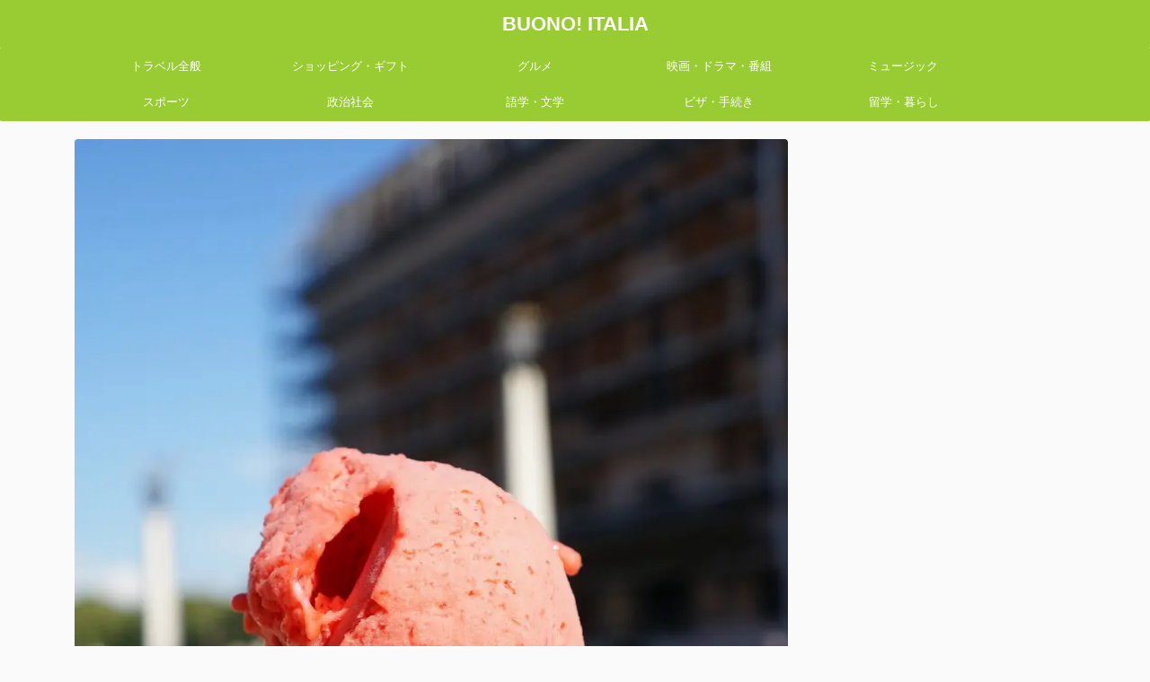

--- FILE ---
content_type: text/html; charset=UTF-8
request_url: https://buono-italia.com/post-20191/
body_size: 22719
content:
<!DOCTYPE html> <!--[if lt IE 7]><html class="ie6" lang="ja"> <![endif]--> <!--[if IE 7]><html class="i7" lang="ja"> <![endif]--> <!--[if IE 8]><html class="ie" lang="ja"> <![endif]--> <!--[if gt IE 8]><!--><html lang="ja" class=""> <!--<![endif]--><head prefix="og: http://ogp.me/ns# fb: http://ogp.me/ns/fb# article: http://ogp.me/ns/article#">  <script async src="https://www.googletagmanager.com/gtag/js?id=UA-104791159-1"></script> <script>window.dataLayer = window.dataLayer || [];
function gtag(){dataLayer.push(arguments);}
gtag('js', new Date());
gtag('config', 'UA-104791159-1');</script> <meta charset="UTF-8" ><meta name="viewport" content="width=device-width,initial-scale=1.0,user-scalable=no,viewport-fit=cover"><meta name="format-detection" content="telephone=no" ><meta name="referrer" content="no-referrer-when-downgrade"/><link rel="alternate" type="application/rss+xml" title="BUONO! ITALIA RSS Feed" href="https://buono-italia.com/feed/" /><link rel="pingback" href="https://buono-italia.com/xmlrpc.php" > <!--[if lt IE 9]> <script src="https://buono-italia.com/wp-content/themes/affinger/js/html5shiv.js"></script> <![endif]--><meta name='robots' content='max-image-preview:large' /><link media="all" href="https://buono-italia.com/wp-content/cache/autoptimize/css/autoptimize_3acdab576f7ff53c33aa1347782c675f.css" rel="stylesheet"><title>フィレンツェの一押し食べ歩きグルメと知らないと危険な新条例？！ - BUONO!ITALIA(ボーノ!イタリア)</title><link rel='dns-prefetch' href='//ajax.googleapis.com' /> <script type="text/javascript">window._wpemojiSettings = {"baseUrl":"https:\/\/s.w.org\/images\/core\/emoji\/14.0.0\/72x72\/","ext":".png","svgUrl":"https:\/\/s.w.org\/images\/core\/emoji\/14.0.0\/svg\/","svgExt":".svg","source":{"concatemoji":"https:\/\/buono-italia.com\/wp-includes\/js\/wp-emoji-release.min.js?ver=6.1.1"}};
/*! This file is auto-generated */
!function(e,a,t){var n,r,o,i=a.createElement("canvas"),p=i.getContext&&i.getContext("2d");function s(e,t){var a=String.fromCharCode,e=(p.clearRect(0,0,i.width,i.height),p.fillText(a.apply(this,e),0,0),i.toDataURL());return p.clearRect(0,0,i.width,i.height),p.fillText(a.apply(this,t),0,0),e===i.toDataURL()}function c(e){var t=a.createElement("script");t.src=e,t.defer=t.type="text/javascript",a.getElementsByTagName("head")[0].appendChild(t)}for(o=Array("flag","emoji"),t.supports={everything:!0,everythingExceptFlag:!0},r=0;r<o.length;r++)t.supports[o[r]]=function(e){if(p&&p.fillText)switch(p.textBaseline="top",p.font="600 32px Arial",e){case"flag":return s([127987,65039,8205,9895,65039],[127987,65039,8203,9895,65039])?!1:!s([55356,56826,55356,56819],[55356,56826,8203,55356,56819])&&!s([55356,57332,56128,56423,56128,56418,56128,56421,56128,56430,56128,56423,56128,56447],[55356,57332,8203,56128,56423,8203,56128,56418,8203,56128,56421,8203,56128,56430,8203,56128,56423,8203,56128,56447]);case"emoji":return!s([129777,127995,8205,129778,127999],[129777,127995,8203,129778,127999])}return!1}(o[r]),t.supports.everything=t.supports.everything&&t.supports[o[r]],"flag"!==o[r]&&(t.supports.everythingExceptFlag=t.supports.everythingExceptFlag&&t.supports[o[r]]);t.supports.everythingExceptFlag=t.supports.everythingExceptFlag&&!t.supports.flag,t.DOMReady=!1,t.readyCallback=function(){t.DOMReady=!0},t.supports.everything||(n=function(){t.readyCallback()},a.addEventListener?(a.addEventListener("DOMContentLoaded",n,!1),e.addEventListener("load",n,!1)):(e.attachEvent("onload",n),a.attachEvent("onreadystatechange",function(){"complete"===a.readyState&&t.readyCallback()})),(e=t.source||{}).concatemoji?c(e.concatemoji):e.wpemoji&&e.twemoji&&(c(e.twemoji),c(e.wpemoji)))}(window,document,window._wpemojiSettings);</script> <link rel='stylesheet' id='single_child2-css' href='https://buono-italia.com/wp-content/themes/affinger-jet-child/st-child-kanricss.php' type='text/css' media='all' /><link rel='stylesheet' id='single-css' href='https://buono-italia.com/wp-content/themes/affinger/st-rankcss.php' type='text/css' media='all' /><link rel='stylesheet' id='st-themecss-css' href='https://buono-italia.com/wp-content/themes/affinger/st-themecss-loader.php?ver=6.1.1' type='text/css' media='all' /> <script type='text/javascript' src='//ajax.googleapis.com/ajax/libs/jquery/1.11.3/jquery.min.js?ver=1.11.3' id='jquery-js'></script> <script type='text/javascript' src='https://buono-italia.com/wp-content/plugins/avatar-manager/assets/js/avatar-manager.min.js?ver=1.2.1' id='avatar-manager-js'></script> <script type='application/json' id='wpp-json'>{"sampling_active":0,"sampling_rate":100,"ajax_url":"https:\/\/buono-italia.com\/wp-json\/wordpress-popular-posts\/v1\/popular-posts","api_url":"https:\/\/buono-italia.com\/wp-json\/wordpress-popular-posts","ID":20191,"token":"b999200fda","lang":0,"debug":0}</script> <script type='text/javascript' src='https://buono-italia.com/wp-content/plugins/wordpress-popular-posts/assets/js/wpp.min.js?ver=6.4.2' id='wpp-js-js'></script> <script type='text/javascript' src='https://buono-italia.com/wp-content/cache/autoptimize/js/autoptimize_single_9efd56b72b4340d81698220fddc4813c.js?v=1.10.2' id='yyi_rinker_event_tracking_script-js'></script> <script type='text/javascript' src='https://buono-italia.com/wp-content/cache/autoptimize/js/autoptimize_single_1f9648f77f29f44ceee27a47f32c1d66.js?ver=6.1.1' id='jquery-heightLine-js'></script> <link rel="https://api.w.org/" href="https://buono-italia.com/wp-json/" /><link rel="alternate" type="application/json" href="https://buono-italia.com/wp-json/wp/v2/posts/20191" /><link rel='shortlink' href='https://buono-italia.com/?p=20191' /><link rel="alternate" type="application/json+oembed" href="https://buono-italia.com/wp-json/oembed/1.0/embed?url=https%3A%2F%2Fbuono-italia.com%2Fpost-20191%2F" /><link rel="alternate" type="text/xml+oembed" href="https://buono-italia.com/wp-json/oembed/1.0/embed?url=https%3A%2F%2Fbuono-italia.com%2Fpost-20191%2F&#038;format=xml" /> <script type="text/javascript" language="javascript">var vc_pid = "885408218";</script><script type="text/javascript" src="//aml.valuecommerce.com/vcdal.js" async></script><meta name="robots" content="index, follow" /><meta name="thumbnail" content="https://buono-italia.com/wp-content/uploads/2020/12/gelato-3866471_1920.jpg"><meta name="google-site-verification" content="IJl1D5WykDULX3E_eOkboDF_m2V6qQ-qLO89CGCjHRA" /><link rel="canonical" href="https://buono-italia.com/post-20191/" /><link rel="icon" href="https://buono-italia.com/wp-content/uploads/2017/11/cropped-4a332f05ade4ac7bb3c46c472cb5eac8-32x32.jpg" sizes="32x32" /><link rel="icon" href="https://buono-italia.com/wp-content/uploads/2017/11/cropped-4a332f05ade4ac7bb3c46c472cb5eac8-192x192.jpg" sizes="192x192" /><link rel="apple-touch-icon" href="https://buono-italia.com/wp-content/uploads/2017/11/cropped-4a332f05ade4ac7bb3c46c472cb5eac8-180x180.jpg" /><meta name="msapplication-TileImage" content="https://buono-italia.com/wp-content/uploads/2017/11/cropped-4a332f05ade4ac7bb3c46c472cb5eac8-270x270.jpg" /><meta property="og:locale" content="ja_JP"><meta property="fb:app_id" content="1775112112705385"><meta property="article:publisher" content="http://www.facebook.com/buonoitaliacom"><meta property="og:type" content="article"><meta property="og:title" content="フィレンツェの一押し食べ歩きグルメと知らないと危険な新条例？！"><meta property="og:url" content="https://buono-italia.com/post-20191/"><meta property="og:description" content="フィレンツェは主要な建物や広場が中心部に集まっているので、交通機関を使わないで徒歩圏内で楽しめる名所ばかり！また、イタリアですからご飯が美味しい！今回は、フィレンツェの一押し食べ歩きグルメをご紹介しま"><meta property="og:site_name" content="BUONO! ITALIA"><meta property="og:image" content="https://buono-italia.com/wp-content/uploads/2020/12/gelato-3866471_1920.jpg"><meta property="article:published_time" content="2021-02-20T10:00:18+09:00" /><meta property="article:modified_time" content="2021-03-21T21:12:37+09:00" /><meta property="article:author" content="mina" /><meta name="twitter:card" content="summary_large_image"><meta name="twitter:site" content="@buono_italia_"><meta name="twitter:title" content="フィレンツェの一押し食べ歩きグルメと知らないと危険な新条例？！"><meta name="twitter:description" content="フィレンツェは主要な建物や広場が中心部に集まっているので、交通機関を使わないで徒歩圏内で楽しめる名所ばかり！また、イタリアですからご飯が美味しい！今回は、フィレンツェの一押し食べ歩きグルメをご紹介しま"><meta name="twitter:image" content="https://buono-italia.com/wp-content/uploads/2020/12/gelato-3866471_1920.jpg">  <script>(function (window, document, $, undefined) {
'use strict';
function transparentize(selector) {
var scrollTop = $(window).scrollTop();
var windowHeight = $(window).height();
$(selector).each(function () {
var $img = $(this);
var imgTop = $img.offset().top;
if (imgTop >= scrollTop + windowHeight) {
$img.css("opacity", "0");
}
});
}
function fadeIn(selector) {
var scrollTop = $(window).scrollTop();
var windowHeight = $(window).height();
$(selector).each(function () {
var $img = $(this);
var imgTop = $img.offset().top;
if (scrollTop > imgTop - windowHeight + 100) {
$img.animate({
"opacity": "1"
}, 1000);
}
});
}
$(function () {
var timer;
var selector = '.post img';
var onEvent = fadeIn.bind(null, selector);
transparentize(selector);
$(window).on('orientationchange resize', function () {
if (timer) {
clearTimeout(timer);
}
timer = setTimeout(onEvent, 100);
});
$(window).scroll(onEvent);
});
}(window, window.document, jQuery));</script> <script>jQuery(function(){
jQuery('.entry-content a[href^=http]')
.not('[href*="'+location.hostname+'"]')
.attr({target:"_blank"})
;})</script> <script>jQuery(function(){
jQuery('.st-btn-open').click(function(){
jQuery(this).next('.st-slidebox').stop(true, true).slideToggle();
jQuery(this).addClass('st-btn-open-click');
});
});</script> <script>jQuery(function(){
jQuery('#st-tab-menu li').on('click', function(){
if(jQuery(this).not('active')){
jQuery(this).addClass('active').siblings('li').removeClass('active');
var index = jQuery('#st-tab-menu li').index(this);
jQuery('#st-tab-menu + #st-tab-box div').eq(index).addClass('active').siblings('div').removeClass('active');
}
});
});</script> <script>jQuery(function(){
jQuery("#toc_container:not(:has(ul ul))").addClass("only-toc");
jQuery(".st-ac-box ul:has(.cat-item)").each(function(){
jQuery(this).addClass("st-ac-cat");
});
});</script> <script>jQuery(function(){
jQuery( '.post h4:not([class^="is-style-st-heading-custom-"]):not([class*=" is-style-st-heading-custom-"]):not(.st-css-no):not(.st-matome):not(.rankh4):not(#reply-title):not(.point)' ).wrap( '<div class="st-h4husen-shadow"></div>' );
jQuery( '.h4modoki' ).wrap( '<div class="st-h4husen-shadow"></div>' );
jQuery('.st-star').parent('.rankh4').css('padding-bottom','5px'); // スターがある場合のランキング見出し調整
});</script> <script>/* 段落スタイルを調整 */
$(function() {
$( '[class^="is-style-st-paragraph-"],[class*=" is-style-st-paragraph-"]' ).wrapInner( '<span class="st-noflex"></span>' );
});</script> </head><body class="post-template-default single single-post postid-20191 single-format-standard not-front-page" ><div id="st-ami"><div id="wrapper" class=""><div id="wrapper-in"><header id="st-headwide"><div id="headbox-bg"><div id="headbox"><div id="header-l"><div id="st-text-logo"><p class="sitename sitename-only"><a href="https://buono-italia.com/"> BUONO! ITALIA </a></p></div></div><div id="header-r" class="smanone"></div></div></div><div id="gazou-wide"><div id="st-menubox"><div id="st-menuwide"><nav class="smanone clearfix"><ul id="menu-%e3%82%b5%e3%82%a4%e3%83%89%e3%83%a1%e3%83%8b%e3%83%a5%e3%83%bc" class="menu"><li id="menu-item-16206" class="menu-item menu-item-type-taxonomy menu-item-object-category menu-item-16206"><a href="https://buono-italia.com/category/turistica/">トラベル全般</a></li><li id="menu-item-16204" class="menu-item menu-item-type-taxonomy menu-item-object-category menu-item-16204"><a href="https://buono-italia.com/category/souvenir/">ショッピング・ギフト</a></li><li id="menu-item-16215" class="menu-item menu-item-type-taxonomy menu-item-object-category current-post-ancestor current-menu-parent current-post-parent menu-item-16215"><a href="https://buono-italia.com/category/food/">グルメ</a></li><li id="menu-item-20565" class="menu-item menu-item-type-taxonomy menu-item-object-category menu-item-20565"><a href="https://buono-italia.com/category/media/">映画・ドラマ・番組</a></li><li id="menu-item-20566" class="menu-item menu-item-type-taxonomy menu-item-object-category menu-item-20566"><a href="https://buono-italia.com/category/music/">ミュージック</a></li><li id="menu-item-16213" class="menu-item menu-item-type-taxonomy menu-item-object-category menu-item-16213"><a href="https://buono-italia.com/category/sport/">スポーツ</a></li><li id="menu-item-16216" class="menu-item menu-item-type-taxonomy menu-item-object-category menu-item-16216"><a href="https://buono-italia.com/category/societa/">政治社会</a></li><li id="menu-item-16212" class="menu-item menu-item-type-taxonomy menu-item-object-category menu-item-16212"><a href="https://buono-italia.com/category/italiana/">語学・文学</a></li><li id="menu-item-16208" class="menu-item menu-item-type-taxonomy menu-item-object-category menu-item-16208"><a href="https://buono-italia.com/category/formalita/">ビザ・手続き</a></li><li id="menu-item-16209" class="menu-item menu-item-type-taxonomy menu-item-object-category menu-item-16209"><a href="https://buono-italia.com/category/studioinitalia/">留学・暮らし</a></li></ul></nav></div></div></div></header><div id="content-w"><div id="st-header-post-under-box" class="st-header-post-no-data "
style=""><div class="st-dark-cover"></div></div><div id="content" class="clearfix"><div id="contentInner"><main><article><div id="post-20191" class="st-post post-20191 post type-post status-publish format-standard has-post-thumbnail hentry category-food tag-351 tag-704 tag-936 tag-602 tag-37 tag-935"><div class="st-eyecatch "> <img width="800" height="1204" src="https://buono-italia.com/wp-content/uploads/2020/12/gelato-3866471_1920.jpg" class="attachment-full size-full wp-post-image" alt="フィレンツェの一押し食べ歩きグルメと知らないと危険な新条例？！" decoding="async" loading="lazy" srcset="https://buono-italia.com/wp-content/uploads/2020/12/gelato-3866471_1920.jpg 800w, https://buono-italia.com/wp-content/uploads/2020/12/gelato-3866471_1920-100x150.jpg 100w, https://buono-italia.com/wp-content/uploads/2020/12/gelato-3866471_1920-532x800.jpg 532w, https://buono-italia.com/wp-content/uploads/2020/12/gelato-3866471_1920-768x1156.jpg 768w" sizes="(max-width: 800px) 100vw, 800px" /></div><div
id="breadcrumb"><ol itemscope itemtype="http://schema.org/BreadcrumbList"><li itemprop="itemListElement" itemscope itemtype="http://schema.org/ListItem"> <a href="https://buono-italia.com" itemprop="item"> <span itemprop="name">HOME</span> </a> &gt;<meta itemprop="position" content="1"/></li><li itemprop="itemListElement" itemscope itemtype="http://schema.org/ListItem"> <a href="https://buono-italia.com/category/food/" itemprop="item"> <span
itemprop="name">グルメ</span> </a> &gt;<meta itemprop="position" content="2"/></li></ol></div><h1 class="entry-title">フィレンツェの一押し食べ歩きグルメと知らないと危険な新条例？！</h1><div class="blogbox "><p><span class="kdate"> <i class="st-fa st-svg-clock-o"></i><time class="updated" datetime="2021-02-20T10:00:18+0900">2021-02-20</time> </span></p></div><div class="mainbox"><div id="nocopy" oncontextmenu="return false" onMouseDown="return false;" style="-moz-user-select: none; -khtml-user-select: none; user-select: none;-webkit-touch-callout:none; -webkit-user-select:none;"><div class="st-shortcode-author"><div class="st-author-box"><div id="st-tab-box" class="clearfix"><div class="active"><dl><dt> <a rel="nofollow" href="https://buono-italia.com/author/tazawaminayoms/"><img alt="" class="avatar avatar-80 photo avatar-default" height="80" src="https://buono-italia.com/wp-content/uploads/2020/06/C72CD4A9-74AF-485E-847C-E6DC31D5D762-80x80.jpg" width="80"></a></dt><dd><p class="st-author-nickname">mina</p><p class="st-author-description">学生時代のイタリア旅行を機に、イタリアの虜に。食べること、飲むこと、自然が大好き。なにより明るいイタリア人が大好きです。独学でイタリア語を学び、フィレンツェへ短期語学留学。現在も子育てしながらイタリア語学習継続中。</p><p class="st-author-sns"></p></dd></dl></div></div></div></div><div id="custom_html-54" class="widget_text st-widgets-box pc-widgets-top widget_custom_html"><div class="textwidget custom-html-widget"><script async src="https://pagead2.googlesyndication.com/pagead/js/adsbygoogle.js"></script> <ins class="adsbygoogle"
style="display:block; text-align:center;"
data-ad-layout="in-article"
data-ad-format="fluid"
data-ad-client="ca-pub-8129286922874376"
data-ad-slot="6828848722"></ins> <script>(adsbygoogle = window.adsbygoogle || []).push({});</script></div></div><div class="entry-content"><p>イタリアではどの街を歩いても歴史的建造物が見られるので、車やバスに乗らないでお散歩を楽しむ人が多いと思います。</p><p>特に、今回ご紹介するフィレンツェは主要な建物や広場が中心部に集まっているので、交通機関を使わないで徒歩圏内で楽しめる名所ばかり！</p><p>また、イタリアですから<span class="st-mymarker-s">ご飯が美味しい！</span>今回は、<span class="hutoaka">フィレンツェの一押し食べ歩きグルメ</span>をご紹介します。<span class="st-mymarker-s">食べ歩きに関する注意点</span>もあるので最後まで読んでください。</p><div class="wp-block-st-blocks-midashi-box freebox has-title freebox-intitle" style="background-color:#fffde7;border-color:#ffc107"><p class="p-free" style="border-color:#ffc107;font-weight:bold"><span class="p-entry-f" style="color:#fafafa;font-weight:bold;background-color:#ffc107"><i class="st-fa st-svg-file-text-o st-css-no" aria-hidden=""></i>イタリアのドルチェを日本で</span></p><div class="free-inbox"><p>コロナ禍でなかなか旅行に行きづらい昨今...。日本でも美味しいイタリアのドルチェ（スイーツ）を楽しみませんか？まずは日本で大ブームになっているマリトッツォ！！</p><div id="rinkerid22091" class="yyi-rinker-contents  yyi-rinker-postid-22091 yyi-rinker-img-m "><div class="yyi-rinker-box"><div class="yyi-rinker-image"> <a href="https://af.moshimo.com/af/c/click?a_id=1170982&#038;p_id=170&#038;pc_id=185&#038;pl_id=4062&#038;url=https%3A%2F%2Fwww.amazon.co.jp%2Fdp%2FB09B985DD2" rel="nofollow" class="yyi-rinker-tracking"  data-click-tracking="amazon_img 22091 マリトッツォ 取り寄せ 冷凍 スイーツ Pain de Singe 人気 洋菓子 ギフト ブリオッシュ生地 生クリーム 100％ フルーツ イチゴ キウイ 桃 お取り寄せスイーツ 【 3種 計6個 セット 】" data-vars-click-id="amazon_img 22091 マリトッツォ 取り寄せ 冷凍 スイーツ Pain de Singe 人気 洋菓子 ギフト ブリオッシュ生地 生クリーム 100％ フルーツ イチゴ キウイ 桃 お取り寄せスイーツ 【 3種 計6個 セット 】"><img decoding="async" src="https://m.media-amazon.com/images/I/41pvj7ouNfL._SL160_.jpg"  width="160" height="150" class="yyi-rinker-main-img" style="border: none;" loading="lazy"></a><img decoding="async" loading="lazy" src="https://i.moshimo.com/af/i/impression?a_id=1170982&amp;p_id=170&amp;pc_id=185&amp;pl_id=4062" width="1" height="1" style="border:none;"></div><div class="yyi-rinker-info"><div class="yyi-rinker-title"> <a href="https://af.moshimo.com/af/c/click?a_id=1170982&#038;p_id=170&#038;pc_id=185&#038;pl_id=4062&#038;url=https%3A%2F%2Fwww.amazon.co.jp%2Fdp%2FB09B985DD2" rel="nofollow" class="yyi-rinker-tracking" data-click-tracking="amazon_title 22091 マリトッツォ 取り寄せ 冷凍 スイーツ Pain de Singe 人気 洋菓子 ギフト ブリオッシュ生地 生クリーム 100％ フルーツ イチゴ キウイ 桃 お取り寄せスイーツ 【 3種 計6個 セット 】" data-vars-amp-click-id="amazon_title 22091 マリトッツォ 取り寄せ 冷凍 スイーツ Pain de Singe 人気 洋菓子 ギフト ブリオッシュ生地 生クリーム 100％ フルーツ イチゴ キウイ 桃 お取り寄せスイーツ 【 3種 計6個 セット 】" >マリトッツォ 取り寄せ 冷凍 スイーツ Pain de Singe 人気 洋菓子 ギフト ブリオッシュ生地 生クリーム 100％ フルーツ イチゴ キウイ 桃 お取り寄せスイーツ 【 3種 計6個 セット 】</a><img decoding="async" loading="lazy" src="https://i.moshimo.com/af/i/impression?a_id=1170982&amp;p_id=170&amp;pc_id=185&amp;pl_id=4062" width="1" height="1" style="border:none;"></div><div class="yyi-rinker-detail"><div class="credit-box">created by&nbsp;<a href="https://oyakosodate.com/rinker/" rel="nofollow noopener" target="_blank" >Rinker</a></div><div class="brand">PLATA</div><div class="price-box"></div></div><ul class="yyi-rinker-links"><li class="amazonlink"> <a href="https://af.moshimo.com/af/c/click?a_id=1170982&amp;p_id=170&amp;pc_id=185&amp;pl_id=4062&amp;url=https%3A%2F%2Fwww.amazon.co.jp%2Fgp%2Fsearch%3Fie%3DUTF8%26keywords%3D%25E3%2583%259E%25E3%2583%25AA%25E3%2583%2588%25E3%2583%2583%25E3%2583%2584%25E3%2582%25A9" rel="nofollow" class="yyi-rinker-link yyi-rinker-tracking"  data-click-tracking="amazon 22091 マリトッツォ 取り寄せ 冷凍 スイーツ Pain de Singe 人気 洋菓子 ギフト ブリオッシュ生地 生クリーム 100％ フルーツ イチゴ キウイ 桃 お取り寄せスイーツ 【 3種 計6個 セット 】"  data-vars-amp-click-id="amazon 22091 マリトッツォ 取り寄せ 冷凍 スイーツ Pain de Singe 人気 洋菓子 ギフト ブリオッシュ生地 生クリーム 100％ フルーツ イチゴ キウイ 桃 お取り寄せスイーツ 【 3種 計6個 セット 】">Amazon</a><img decoding="async" loading="lazy" src="https://i.moshimo.com/af/i/impression?a_id=1170982&amp;p_id=170&amp;pc_id=185&amp;pl_id=4062" width="1" height="1" style="border:none;"></li><li class="rakutenlink"> <a href="https://af.moshimo.com/af/c/click?a_id=1170979&amp;p_id=54&amp;pc_id=54&amp;pl_id=616&amp;url=https%3A%2F%2Fsearch.rakuten.co.jp%2Fsearch%2Fmall%2F%25E3%2583%259E%25E3%2583%25AA%25E3%2583%2588%25E3%2583%2583%25E3%2583%2584%25E3%2582%25A9%2F%3Ff%3D1%26grp%3Dproduct" rel="nofollow" class="yyi-rinker-link yyi-rinker-tracking"  data-click-tracking="rakuten 22091 マリトッツォ 取り寄せ 冷凍 スイーツ Pain de Singe 人気 洋菓子 ギフト ブリオッシュ生地 生クリーム 100％ フルーツ イチゴ キウイ 桃 お取り寄せスイーツ 【 3種 計6個 セット 】"  data-vars-amp-click-id="rakuten 22091 マリトッツォ 取り寄せ 冷凍 スイーツ Pain de Singe 人気 洋菓子 ギフト ブリオッシュ生地 生クリーム 100％ フルーツ イチゴ キウイ 桃 お取り寄せスイーツ 【 3種 計6個 セット 】">楽天市場</a><img decoding="async" loading="lazy" src="https://i.moshimo.com/af/i/impression?a_id=1170979&amp;p_id=54&amp;pc_id=54&amp;pl_id=616" width="1" height="1" style="border:none;"></li><li class="yahoolink"> <a href="https://shopping.yahoo.co.jp/search?p=%E3%83%9E%E3%83%AA%E3%83%88%E3%83%83%E3%83%84%E3%82%A9" rel="nofollow" class="yyi-rinker-link yyi-rinker-tracking"  data-click-tracking="yahoo 22091 マリトッツォ 取り寄せ 冷凍 スイーツ Pain de Singe 人気 洋菓子 ギフト ブリオッシュ生地 生クリーム 100％ フルーツ イチゴ キウイ 桃 お取り寄せスイーツ 【 3種 計6個 セット 】"  data-vars-amp-click-id="yahoo 22091 マリトッツォ 取り寄せ 冷凍 スイーツ Pain de Singe 人気 洋菓子 ギフト ブリオッシュ生地 生クリーム 100％ フルーツ イチゴ キウイ 桃 お取り寄せスイーツ 【 3種 計6個 セット 】">Yahooショッピング</a></li></ul></div></div></div><p>また、お取り寄せできるジェラテリアの代表格は、<strong>「マリオ・ジェラテリア」</strong>！新鮮なミルクの味が口いっぱいに広がり、フレーバーもたくさんあって、<span class="st-mymarker-s">自分へのご褒美にも、贈答用にもピッタリ</span>。</p><div id="rinkerid21482" class="yyi-rinker-contents  yyi-rinker-postid-21482 yyi-rinker-img-m "><div class="yyi-rinker-box"><div class="yyi-rinker-image"> <a href="https://af.moshimo.com/af/c/click?a_id=1170982&#038;p_id=170&#038;pc_id=185&#038;pl_id=4062&#038;url=https%3A%2F%2Fwww.amazon.co.jp%2Fdp%2FB08K44WZ5Z" rel="nofollow" class="yyi-rinker-tracking"  data-click-tracking="amazon_img 21482 ジェラート専門店 マリオジェラテリア [ミックスセット] 8個入 アイス ギフト" data-vars-click-id="amazon_img 21482 ジェラート専門店 マリオジェラテリア [ミックスセット] 8個入 アイス ギフト"><img decoding="async" src="https://m.media-amazon.com/images/I/51G+zwUezFL._SL160_.jpg"  width="160" height="160" class="yyi-rinker-main-img" style="border: none;" loading="lazy"></a><img decoding="async" loading="lazy" src="https://i.moshimo.com/af/i/impression?a_id=1170982&amp;p_id=170&amp;pc_id=185&amp;pl_id=4062" width="1" height="1" style="border:none;"></div><div class="yyi-rinker-info"><div class="yyi-rinker-title"> <a href="https://af.moshimo.com/af/c/click?a_id=1170982&#038;p_id=170&#038;pc_id=185&#038;pl_id=4062&#038;url=https%3A%2F%2Fwww.amazon.co.jp%2Fdp%2FB08K44WZ5Z" rel="nofollow" class="yyi-rinker-tracking" data-click-tracking="amazon_title 21482 ジェラート専門店 マリオジェラテリア [ミックスセット] 8個入 アイス ギフト" data-vars-amp-click-id="amazon_title 21482 ジェラート専門店 マリオジェラテリア [ミックスセット] 8個入 アイス ギフト" >ジェラート専門店 マリオジェラテリア [ミックスセット] 8個入 アイス ギフト</a><img decoding="async" loading="lazy" src="https://i.moshimo.com/af/i/impression?a_id=1170982&amp;p_id=170&amp;pc_id=185&amp;pl_id=4062" width="1" height="1" style="border:none;"></div><div class="yyi-rinker-detail"><div class="credit-box">created by&nbsp;<a href="https://oyakosodate.com/rinker/" rel="nofollow noopener" target="_blank" >Rinker</a></div><div class="brand">マリオジェラテリア</div><div class="price-box"> <span title="" class="price">¥4,320</span> <span class="price_at">(2024/09/06 15:28:32時点&nbsp;Amazon調べ-</span><span title="価格および発送可能時期は表示された日付/時刻の時点のものであり、変更される場合があります。本商品の購入においては、購入の時点でAmazon.co.jpに表示されている価格および発送可能時期の情報が適用されます。">詳細)</span></div></div><ul class="yyi-rinker-links"><li class="amazonlink"> <a href="https://af.moshimo.com/af/c/click?a_id=1170982&amp;p_id=170&amp;pc_id=185&amp;pl_id=4062&amp;url=https%3A%2F%2Fwww.amazon.co.jp%2Fgp%2Fsearch%3Fie%3DUTF8%26keywords%3D%25E3%2583%259E%25E3%2583%25AA%25E3%2582%25AA%25E3%2580%2580%25E3%2582%25B8%25E3%2582%25A7%25E3%2583%25A9%25E3%2583%2586%25E3%2583%25AA%25E3%2582%25A2" rel="nofollow" class="yyi-rinker-link yyi-rinker-tracking"  data-click-tracking="amazon 21482 ジェラート専門店 マリオジェラテリア [ミックスセット] 8個入 アイス ギフト"  data-vars-amp-click-id="amazon 21482 ジェラート専門店 マリオジェラテリア [ミックスセット] 8個入 アイス ギフト">Amazon</a><img decoding="async" loading="lazy" src="https://i.moshimo.com/af/i/impression?a_id=1170982&amp;p_id=170&amp;pc_id=185&amp;pl_id=4062" width="1" height="1" style="border:none;"></li><li class="rakutenlink"> <a href="https://af.moshimo.com/af/c/click?a_id=1170979&amp;p_id=54&amp;pc_id=54&amp;pl_id=616&amp;url=https%3A%2F%2Fsearch.rakuten.co.jp%2Fsearch%2Fmall%2F%25E3%2583%259E%25E3%2583%25AA%25E3%2582%25AA%25E3%2580%2580%25E3%2582%25B8%25E3%2582%25A7%25E3%2583%25A9%25E3%2583%2586%25E3%2583%25AA%25E3%2582%25A2%2F%3Ff%3D1%26grp%3Dproduct" rel="nofollow" class="yyi-rinker-link yyi-rinker-tracking"  data-click-tracking="rakuten 21482 ジェラート専門店 マリオジェラテリア [ミックスセット] 8個入 アイス ギフト"  data-vars-amp-click-id="rakuten 21482 ジェラート専門店 マリオジェラテリア [ミックスセット] 8個入 アイス ギフト">楽天市場</a><img decoding="async" loading="lazy" src="https://i.moshimo.com/af/i/impression?a_id=1170979&amp;p_id=54&amp;pc_id=54&amp;pl_id=616" width="1" height="1" style="border:none;"></li><li class="yahoolink"> <a href="https://shopping.yahoo.co.jp/search?p=%E3%83%9E%E3%83%AA%E3%82%AA%E3%80%80%E3%82%B8%E3%82%A7%E3%83%A9%E3%83%86%E3%83%AA%E3%82%A2" rel="nofollow" class="yyi-rinker-link yyi-rinker-tracking"  data-click-tracking="yahoo 21482 ジェラート専門店 マリオジェラテリア [ミックスセット] 8個入 アイス ギフト"  data-vars-amp-click-id="yahoo 21482 ジェラート専門店 マリオジェラテリア [ミックスセット] 8個入 アイス ギフト">Yahooショッピング</a></li></ul></div></div></div><p>ちなみに私は、<span class="st-mymarker-s">イタリアのビスケットであるカントゥッチ</span><span class="st-mymarker-s">やビスコッティーニ</span>も大好きで、ネットだけでなく食料雑貨屋さんなどでもついつい買ってしまいます（笑）</p><div id="rinkerid21483" class="yyi-rinker-contents  yyi-rinker-postid-21483 yyi-rinker-img-m "><div class="yyi-rinker-box"><div class="yyi-rinker-image"> <a href="https://af.moshimo.com/af/c/click?a_id=1170982&#038;p_id=170&#038;pc_id=185&#038;pl_id=4062&#038;url=https%3A%2F%2Fwww.amazon.co.jp%2Fdp%2FB004OVA76I" rel="nofollow" class="yyi-rinker-tracking"  data-click-tracking="amazon_img 21483 フードライナー ギオッティーニ ビスコッティ 500g" data-vars-click-id="amazon_img 21483 フードライナー ギオッティーニ ビスコッティ 500g"><img decoding="async" src="https://m.media-amazon.com/images/I/41bPnj2KN5L._SL160_.jpg"  width="160" height="160" class="yyi-rinker-main-img" style="border: none;" loading="lazy"></a><img decoding="async" loading="lazy" src="https://i.moshimo.com/af/i/impression?a_id=1170982&amp;p_id=170&amp;pc_id=185&amp;pl_id=4062" width="1" height="1" style="border:none;"></div><div class="yyi-rinker-info"><div class="yyi-rinker-title"> <a href="https://af.moshimo.com/af/c/click?a_id=1170982&#038;p_id=170&#038;pc_id=185&#038;pl_id=4062&#038;url=https%3A%2F%2Fwww.amazon.co.jp%2Fdp%2FB004OVA76I" rel="nofollow" class="yyi-rinker-tracking" data-click-tracking="amazon_title 21483 フードライナー ギオッティーニ ビスコッティ 500g" data-vars-amp-click-id="amazon_title 21483 フードライナー ギオッティーニ ビスコッティ 500g" >フードライナー ギオッティーニ ビスコッティ 500g</a><img decoding="async" loading="lazy" src="https://i.moshimo.com/af/i/impression?a_id=1170982&amp;p_id=170&amp;pc_id=185&amp;pl_id=4062" width="1" height="1" style="border:none;"></div><div class="yyi-rinker-detail"><div class="credit-box">created by&nbsp;<a href="https://oyakosodate.com/rinker/" rel="nofollow noopener" target="_blank" >Rinker</a></div><div class="brand">フードライナー</div><div class="price-box"></div></div><ul class="yyi-rinker-links"><li class="amazonlink"> <a href="https://af.moshimo.com/af/c/click?a_id=1170982&amp;p_id=170&amp;pc_id=185&amp;pl_id=4062&amp;url=https%3A%2F%2Fwww.amazon.co.jp%2Fgp%2Fsearch%3Fie%3DUTF8%26keywords%3D%25E3%2582%25AB%25E3%2583%25B3%25E3%2583%2588%25E3%2582%25A5%25E3%2583%2583%25E3%2583%2581" rel="nofollow" class="yyi-rinker-link yyi-rinker-tracking"  data-click-tracking="amazon 21483 フードライナー ギオッティーニ ビスコッティ 500g"  data-vars-amp-click-id="amazon 21483 フードライナー ギオッティーニ ビスコッティ 500g">Amazon</a><img decoding="async" loading="lazy" src="https://i.moshimo.com/af/i/impression?a_id=1170982&amp;p_id=170&amp;pc_id=185&amp;pl_id=4062" width="1" height="1" style="border:none;"></li><li class="rakutenlink"> <a href="https://af.moshimo.com/af/c/click?a_id=1170979&amp;p_id=54&amp;pc_id=54&amp;pl_id=616&amp;url=https%3A%2F%2Fsearch.rakuten.co.jp%2Fsearch%2Fmall%2F%25E3%2582%25AB%25E3%2583%25B3%25E3%2583%2588%25E3%2582%25A5%25E3%2583%2583%25E3%2583%2581%2F%3Ff%3D1%26grp%3Dproduct" rel="nofollow" class="yyi-rinker-link yyi-rinker-tracking"  data-click-tracking="rakuten 21483 フードライナー ギオッティーニ ビスコッティ 500g"  data-vars-amp-click-id="rakuten 21483 フードライナー ギオッティーニ ビスコッティ 500g">楽天市場</a><img decoding="async" loading="lazy" src="https://i.moshimo.com/af/i/impression?a_id=1170979&amp;p_id=54&amp;pc_id=54&amp;pl_id=616" width="1" height="1" style="border:none;"></li><li class="yahoolink"> <a href="https://shopping.yahoo.co.jp/search?p=%E3%82%AB%E3%83%B3%E3%83%88%E3%82%A5%E3%83%83%E3%83%81" rel="nofollow" class="yyi-rinker-link yyi-rinker-tracking"  data-click-tracking="yahoo 21483 フードライナー ギオッティーニ ビスコッティ 500g"  data-vars-amp-click-id="yahoo 21483 フードライナー ギオッティーニ ビスコッティ 500g">Yahooショッピング</a></li></ul></div></div></div></div></div><h2>フィレンツェって?</h2><p>まずは、簡単にフィレンツェのご紹介を。イタリアのほぼ真ん中に位置するトスカーナ州の主要都市。歴史的建造物などが街の中心部にコンパクトに存在しているフィレンツェは、シンボルであるドゥオーモ広場から、サンタ･マリア･ノヴェッラ教会、ウフィツィ美術館、ボーボリー庭園など多くの観光名所が徒歩圏内にあります。</p><p>つまり、美味しいイタリアンフードの食べ歩きにもってこいの街なんです！</p> <a href="https://buono-italia.com/20160909/" class="st-cardlink"><div class="kanren st-cardbox " ><dl class="clearfix"><dt class="st-card-img"> <img width="150" height="150" src="https://buono-italia.com/wp-content/uploads/2016/08/01102-150x150.jpg" class="attachment-st_thumb150 size-st_thumb150 wp-post-image" alt="" decoding="async" loading="lazy" srcset="https://buono-italia.com/wp-content/uploads/2016/08/01102-150x150.jpg 150w, https://buono-italia.com/wp-content/uploads/2016/08/01102-100x100.jpg 100w" sizes="(max-width: 150px) 100vw, 150px" /></dt><dd><h5 class="st-cardbox-t">【フィレンツェ】死ぬまでに泊まりたい！最高級5つ星ホテル10軒</h5><p class="cardbox-more">続きを見る</p></dd></dl></div> </a> <a href="https://buono-italia.com/20171020/" class="st-cardlink"><div class="kanren st-cardbox " ><dl class="clearfix"><dt class="st-card-img"> <img width="150" height="150" src="https://buono-italia.com/wp-content/uploads/2017/09/photo1jpg-150x150.jpg" class="attachment-st_thumb150 size-st_thumb150 wp-post-image" alt="" decoding="async" loading="lazy" srcset="https://buono-italia.com/wp-content/uploads/2017/09/photo1jpg-150x150.jpg 150w, https://buono-italia.com/wp-content/uploads/2017/09/photo1jpg-100x100.jpg 100w" sizes="(max-width: 150px) 100vw, 150px" /></dt><dd><h5 class="st-cardbox-t">フィレンツェ在住経験者が選ぶ！絶対に寄りたい文具店３選！</h5><p class="cardbox-more">続きを見る</p></dd></dl></div> </a><h2>一押しの食べ歩きグルメ</h2><div class="st-h-ad"><script async src="//pagead2.googlesyndication.com/pagead/js/adsbygoogle.js"></script> <ins class="adsbygoogle"
style="display:block; text-align:center;"
data-ad-layout="in-article"
data-ad-format="fluid"
data-ad-client="ca-pub-8129286922874376"
data-ad-slot="5094851109"></ins> <script>(adsbygoogle = window.adsbygoogle || []).push({});</script></div><h3><span id="All8217Antico_Vinaio">アル　アンティーコ　ヴィナイオ（All’antico Vinaio）</span></h3><div class="wp-block-image"><figure class="aligncenter"><img decoding="async" width="800" height="647" src="https://buono-italia.com/wp-content/uploads/2020/12/vianaio.jpg" alt="" class="wp-image-20219" srcset="https://buono-italia.com/wp-content/uploads/2020/12/vianaio.jpg 800w, https://buono-italia.com/wp-content/uploads/2020/12/vianaio-150x121.jpg 150w, https://buono-italia.com/wp-content/uploads/2020/12/vianaio-768x621.jpg 768w" sizes="(max-width: 800px) 100vw, 800px" /></figure></div><p class="has-text-align-center">出典：seidifirenzese</p><p>フィレンツェの人気パニーニならここ！と、誰もが口を揃えて答えるくらい有名な<span class="st-mymarker-s">パニーニ</span>(サンドウィッチ)のお店です。観光客だけでなく地元の人からも人気の為、お昼を過ぎても列は途切れません。</p><p>この行列を見たとき驚きましたが、並んでみると思ったより早く買うことができるので、根気よく並びましょう。</p><p>店前の歩道にはたくさんの人が、ここで買ったパニーニを食べているので見ているだけでお腹が空いてしまいます。（<span style="text-decoration: underline;">注意事項あり！下記”フィレンツェの新条例”参照）</span></p><div class="wp-block-image size-full wp-image-20220"><figure class="aligncenter is-resized"><img decoding="async" loading="lazy" src="https://buono-italia.com/wp-content/uploads/2020/12/GettyImages-503906032-2.jpg" alt="" class="wp-image-20220" width="655" height="370" srcset="https://buono-italia.com/wp-content/uploads/2020/12/GettyImages-503906032-2.jpg 480w, https://buono-italia.com/wp-content/uploads/2020/12/GettyImages-503906032-2-150x84.jpg 150w" sizes="(max-width: 655px) 100vw, 655px" /><figcaption>出典：THE POINTS GUY</figcaption></figure></div><p>人気の訳は、<span class="st-mymarker-s">ボリューム</span>、<span class="st-mymarker-s">価格</span>、<span class="st-mymarker-s">味</span>です。人気店要素の全てが揃っています。まず、ボリュームですが女性は、お腹を空かせていかないと食べきれないと思います。”小腹が空いたから。”だと、少し苦しいと思うほど大きいです。このボリュームが嬉しいんですけどね。</p><p>しっかりした大きさで<span class="st-mymarker-s">6€～という価格設定</span>！！良心的です。メニュー表に料金が載っているのでそこも安心。そして、肝心の味ですが<span class="st-mymarker-s">間違いなく美味しいです。</span>パン自体が柔らくて、素材の味を感じられる味付けなので日本人も好きな味です。</p><p>おすすめはプロシュートやモッツァレラチーズ、トマト、バジルが入っているLA SUMMER（ラ　サマー）。 ウフィツィ美術館の近くなので、ここでパニーニを買ってお昼ご飯にしてもいいですね。</p><p>＜住所＞</p><p>Via dei Neri, 76R, 50122 Firenze FI, イタリア</p><div class="wp-block-webfactory-map"><div class="wp-block-webfactory-map"><iframe loading="lazy" width="100%" height="400px" src="https://www.google.com/maps/embed/v1/place?q=Via%20dei%20Neri%2C%2076R%2C%2050122%20Firenze%20FI%2C%20%E3%82%A4%E3%82%BF%E3%83%AA%E3%82%A2&amp;maptype=roadmap&amp;zoom=18&amp;key=AIzaSyAjyDspiPfzEfjRSS5fQzm-3jHFjHxeXB4" frameborder="0"></iframe></div></div><div class="st-h-ad"><script async src="https://pagead2.googlesyndication.com/pagead/js/adsbygoogle.js?client=ca-pub-8129286922874376"
crossorigin="anonymous"></script> <ins class="adsbygoogle"
style="display:block; text-align:center;"
data-ad-layout="in-article"
data-ad-format="fluid"
data-ad-client="ca-pub-8129286922874376"
data-ad-slot="5860560138"></ins> <script>(adsbygoogle = window.adsbygoogle || []).push({});</script></div><h3>トト　アット（Totò Atto ll）</h3><div class="wp-block-image"><figure class="aligncenter"><img decoding="async" loading="lazy" width="800" height="1072" src="https://buono-italia.com/wp-content/uploads/2020/12/1172699_611358112219017_260626736_o.jpg" alt="" class="wp-image-20222" srcset="https://buono-italia.com/wp-content/uploads/2020/12/1172699_611358112219017_260626736_o.jpg 800w, https://buono-italia.com/wp-content/uploads/2020/12/1172699_611358112219017_260626736_o-112x150.jpg 112w, https://buono-italia.com/wp-content/uploads/2020/12/1172699_611358112219017_260626736_o-597x800.jpg 597w, https://buono-italia.com/wp-content/uploads/2020/12/1172699_611358112219017_260626736_o-768x1029.jpg 768w" sizes="(max-width: 800px) 100vw, 800px" /></figure></div><p class="has-text-align-center">出典：Pizzeria Totò Atto ll</p><p>続いては、みんな大好きな<span class="st-mymarker-s">ピッツァ</span>です！こじんまりしているので店内での飲食は4人以上だと少し窮屈に感じてしまうかもしれません。</p><p>もちろん、テイクアウトなら問題なし！こちらのお店は、散歩中にふらっと立ち寄ったのですが地元では人気のお店でした。ショウケースに1ピースごとに切られたピッツァがあり、注文すると温めてくれます。</p><p>1ピースが大きいので、私は1枚で十分でしたが生地が薄いので、2枚でも軽く食べられます。その都度のお会計なので、お腹に合わせてオーダーできます。</p><div class="wp-block-image"><figure class="aligncenter"><img decoding="async" loading="lazy" width="640" height="480" src="https://buono-italia.com/wp-content/uploads/2020/12/60710f7b4b9eab9accf53f8a741ba6a0.jpg" alt="" class="wp-image-20223" srcset="https://buono-italia.com/wp-content/uploads/2020/12/60710f7b4b9eab9accf53f8a741ba6a0.jpg 640w, https://buono-italia.com/wp-content/uploads/2020/12/60710f7b4b9eab9accf53f8a741ba6a0-150x113.jpg 150w, https://buono-italia.com/wp-content/uploads/2020/12/60710f7b4b9eab9accf53f8a741ba6a0-400x300.jpg 400w" sizes="(max-width: 640px) 100vw, 640px" /></figure></div><p class="has-text-align-center">出典：Jay F Kay</p><p>もちろん、ピッツァ丸ごと1枚のテイクアウトもしています。さすがイタリアだなあと思ったのは、学生の女の子たちがテイクアウトしたピッツァの箱を公園で広げて食べている姿に驚きました。日本だと見ない光景ですよね？</p><p>＜住所＞</p><p>Piazza San Felice, 2, 50125 Firenze FI, イタリア</p><div class="wp-block-webfactory-map"><div class="wp-block-webfactory-map"><iframe loading="lazy" width="100%" height="400px" src="https://www.google.com/maps/embed/v1/place?q=Piazza%20San%20Felice%2C%202%2C%2050125%20Firenze%20FI%2C%20%E3%82%A4%E3%82%BF%E3%83%AA%E3%82%A2&amp;maptype=roadmap&amp;zoom=17&amp;key=AIzaSyAjyDspiPfzEfjRSS5fQzm-3jHFjHxeXB4" frameborder="0"></iframe></div></div><h3>ラ　カッライア（La Carraia）</h3><div class="wp-block-image"><figure class="aligncenter"><img decoding="async" loading="lazy" width="550" height="413" src="https://buono-italia.com/wp-content/uploads/2020/12/gelateria-la-carraia.jpg" alt="" class="wp-image-20225" srcset="https://buono-italia.com/wp-content/uploads/2020/12/gelateria-la-carraia.jpg 550w, https://buono-italia.com/wp-content/uploads/2020/12/gelateria-la-carraia-150x113.jpg 150w, https://buono-italia.com/wp-content/uploads/2020/12/gelateria-la-carraia-400x300.jpg 400w" sizes="(max-width: 550px) 100vw, 550px" /></figure></div><p class="has-text-align-center">出典：トリップアドバイザー</p><p>こちらは、<span class="st-mymarker-s">ジェラート</span>のお店です。（イタリアではジェラテリア:gelateriaと言います）なんと、イタリアを代表する<span class="st-mymarker-s">ジェラートはフィレンツェ発祥のデザート</span>なんです！ご存知でしたか？？発祥の地だからこそ、多くのジェラテリアがあるのでどこで買うか悩んでしまうと思います。</p><p>食べ比べも楽しいですが、是非食べていただきたいのがこちらの<span class="st-mymarker-s">ラ･カッライアのジェラート</span>です。ここのお店は、学校の先生に教えてもらいました。舌の肥えているイタリアーナのおすすめなので、間違いありません！！</p><div class="wp-block-image"><figure class="aligncenter"><img decoding="async" loading="lazy" width="750" height="563" src="https://buono-italia.com/wp-content/uploads/2020/12/gelato-la-carraia-florence-005.jpg" alt="" class="wp-image-20226" srcset="https://buono-italia.com/wp-content/uploads/2020/12/gelato-la-carraia-florence-005.jpg 750w, https://buono-italia.com/wp-content/uploads/2020/12/gelato-la-carraia-florence-005-150x113.jpg 150w, https://buono-italia.com/wp-content/uploads/2020/12/gelato-la-carraia-florence-005-400x300.jpg 400w" sizes="(max-width: 750px) 100vw, 750px" /></figure></div><p class="has-text-align-center">出典：DIPLOMATIC WIFE</p><p>種類が多く、どの味も美味しいですがピスタチオがよく売れていました。カウンターだけでなく、入口にメニュー表が出ているのでゆっくり味を選べます。</p><p>＜住所＞</p><p>Piazza Nazario Sauro, 25/r, 50124 Firenze FI, イタリア</p><div class="wp-block-webfactory-map"><div class="wp-block-webfactory-map"><iframe loading="lazy" width="100%" height="400px" src="https://www.google.com/maps/embed/v1/place?q=Piazza%20Nazario%20Sauro%2C%2025%2Fr%2C%2050124%20Firenze%20FI%2C%20%E3%82%A4%E3%82%BF%E3%83%AA%E3%82%A2&amp;maptype=roadmap&amp;zoom=18&amp;key=AIzaSyAjyDspiPfzEfjRSS5fQzm-3jHFjHxeXB4" frameborder="0"></iframe></div></div><div class="st-h-ad"><script async src="//pagead2.googlesyndication.com/pagead/js/adsbygoogle.js"></script> <ins class="adsbygoogle"
style="display:block; text-align:center;"
data-ad-layout="in-article"
data-ad-format="fluid"
data-ad-client="ca-pub-8129286922874376"
data-ad-slot="5094851109"></ins> <script>(adsbygoogle = window.adsbygoogle || []).push({});</script></div><h3>注意点</h3><p>2018年に”食べ歩き”に関する新しい条例がフィレンツェで施行されました。それは、<span class="st-mymarker-s">お店や家、観光名所前などで立ち止まって（座るのも）の飲食の禁止</span>です。お店前で座って飲食をした人には、<span class="st-mymarker-s">500ユーロ（約6万4000円）以下の罰金</span>が科せられるというものです。</p><p>高額の罰金に驚きですが、世界各国から来る多くの観光客の<span class="st-mymarker-s">マナー問題</span>は日本同様にフィレンツェも悩まされています。特に、街に溢れるゴミは不衛生ですし、キレイな景観を損ねます。</p><p>そこで解決策の一つとして、<span class="st-mymarker-s">Via de’Neri</span>（上記でご紹介したパニーニのお店All'Antico Vinaioの通り）、<span class="st-mymarker-s">Piazzale degli Uffizi</span>（ウフィツィ美術館横の通り）、<span class="st-mymarker-s">Piazza del Grano</span>（こちらもウフィツィ美術館横の通り）、<span class="st-mymarker-s">Via della Ninna</span>（Via de’Neriからシニョリーナ広場に出る通り）の4つの通りで、<span class="st-mymarker-s">12時〜15時と18時〜22時の間だけに適用するこの新条例</span>を作りました。</p><p>次の目的地まで歩きながら飲食する分には問題ありませんが、石畳の狭い歩道で食べながら人とすれ違うのは少し危険です。トラブルを避けるために、注意しながら楽しみましょう。</p><h2>さいごに</h2><p>いかがでしたでしょうか？駅前だけでなく路地にもたくさんのお店があるので、どこのお店に入るか悩んでしまうと思います。今回ご紹介した3つのお店はもちろん、多くのお客さんが入っている店はハズレないと思います。また、中には観光客相手にぼったくりをするお店もあるので、お金の支払い、お釣りの受取の確認はしっかりしましょう。</p> <a href="https://buono-italia.com/post-19044/" class="st-cardlink"><div class="kanren st-cardbox " ><dl class="clearfix"><dt class="st-card-img"> <img width="150" height="150" src="https://buono-italia.com/wp-content/uploads/2020/09/0a30dca135e7120f9aa1462397444c4d_1-thumb-700x532-121189-150x150.jpg" class="attachment-st_thumb150 size-st_thumb150 wp-post-image" alt="" decoding="async" loading="lazy" srcset="https://buono-italia.com/wp-content/uploads/2020/09/0a30dca135e7120f9aa1462397444c4d_1-thumb-700x532-121189-150x150.jpg 150w, https://buono-italia.com/wp-content/uploads/2020/09/0a30dca135e7120f9aa1462397444c4d_1-thumb-700x532-121189-100x100.jpg 100w" sizes="(max-width: 150px) 100vw, 150px" /></dt><dd><h5 class="st-cardbox-t">これを持ち帰ればフィレンツェ通！？とっておき土産6選</h5><p class="cardbox-more">続きを見る</p></dd></dl></div> </a> <a href="https://buono-italia.com/20180701-2/" class="st-cardlink"><div class="kanren st-cardbox " ><dl class="clearfix"><dt class="st-card-img"> <img width="150" height="150" src="https://buono-italia.com/wp-content/uploads/2018/07/Dante_Domenico_di_Michelino_Duomo_Florence-150x150.jpg" class="attachment-st_thumb150 size-st_thumb150 wp-post-image" alt="" decoding="async" loading="lazy" srcset="https://buono-italia.com/wp-content/uploads/2018/07/Dante_Domenico_di_Michelino_Duomo_Florence-150x150.jpg 150w, https://buono-italia.com/wp-content/uploads/2018/07/Dante_Domenico_di_Michelino_Duomo_Florence-100x100.jpg 100w" sizes="(max-width: 150px) 100vw, 150px" /></dt><dd><h5 class="st-cardbox-t">地獄ってどんなところ？ フィレンツェ生まれの詩人ダンテの『神曲』地獄篇をサクッと解説！</h5><p class="cardbox-more">続きを見る</p></dd></dl></div> </a> <a href="https://buono-italia.com/post-18958/" class="st-cardlink"><div class="kanren st-cardbox " ><dl class="clearfix"><dt class="st-card-img"> <img width="150" height="150" src="https://buono-italia.com/wp-content/uploads/2020/09/bc4c651297dc5eadd72a14785c4c1c68-150x150.jpg" class="attachment-st_thumb150 size-st_thumb150 wp-post-image" alt="" decoding="async" loading="lazy" srcset="https://buono-italia.com/wp-content/uploads/2020/09/bc4c651297dc5eadd72a14785c4c1c68-150x150.jpg 150w, https://buono-italia.com/wp-content/uploads/2020/09/bc4c651297dc5eadd72a14785c4c1c68-100x100.jpg 100w" sizes="(max-width: 150px) 100vw, 150px" /></dt><dd><h5 class="st-cardbox-t">1000年以上の歴史がある、パレルモのストリートフードを楽しもう</h5><p class="cardbox-more">続きを見る</p></dd></dl></div> </a> <a href="https://buono-italia.com/20190415/" class="st-cardlink"><div class="kanren st-cardbox " ><dl class="clearfix"><dt class="st-card-img"> <img width="150" height="150" src="https://buono-italia.com/wp-content/uploads/2019/04/a98b1120712ae2558c294773114e59b3-150x150.jpg" class="attachment-st_thumb150 size-st_thumb150 wp-post-image" alt="" decoding="async" loading="lazy" srcset="https://buono-italia.com/wp-content/uploads/2019/04/a98b1120712ae2558c294773114e59b3-150x150.jpg 150w, https://buono-italia.com/wp-content/uploads/2019/04/a98b1120712ae2558c294773114e59b3-100x100.jpg 100w, https://buono-italia.com/wp-content/uploads/2019/04/a98b1120712ae2558c294773114e59b3-300x300.jpg 300w, https://buono-italia.com/wp-content/uploads/2019/04/a98b1120712ae2558c294773114e59b3-400x400.jpg 400w, https://buono-italia.com/wp-content/uploads/2019/04/a98b1120712ae2558c294773114e59b3-60x60.jpg 60w" sizes="(max-width: 150px) 100vw, 150px" /></dt><dd><h5 class="st-cardbox-t">【グルメ】ヤスウマ！ナポリっ子おすすめストリートフード3店とスパッカ・ナポリの歩き方</h5><p class="cardbox-more">続きを見る</p></dd></dl></div> </a><h3>参照</h3><ul><li><a href="https://www.allanticovinaio.com/">All'antico Vinaio</a></li><li>TABI LABO『<a href="https://tabi-labo.com/289184/wt-firenze">フィレンツェの新条例</a>』</li></ul><div class="wp-block-st-blocks-midashi-box freebox has-title freebox-intitle" style="background-color:#fffde7;border-color:#ffc107"><p class="p-free" style="border-color:#ffc107;font-weight:bold"><span class="p-entry-f" style="color:#fafafa;font-weight:bold;background-color:#ffc107"><i class="st-fa st-svg-file-text-o st-css-no" aria-hidden=""></i>イタリアのドルチェを日本で</span></p><div class="free-inbox"><p>コロナ禍でなかなか旅行に行きづらい昨今...。日本でも美味しいイタリアのドルチェ（スイーツ）を楽しみませんか？まずは日本で大ブームになっているマリトッツォ！！</p><div id="rinkerid22091" class="yyi-rinker-contents  yyi-rinker-postid-22091 yyi-rinker-img-m "><div class="yyi-rinker-box"><div class="yyi-rinker-image"> <a href="https://af.moshimo.com/af/c/click?a_id=1170982&#038;p_id=170&#038;pc_id=185&#038;pl_id=4062&#038;url=https%3A%2F%2Fwww.amazon.co.jp%2Fdp%2FB09B985DD2" rel="nofollow" class="yyi-rinker-tracking"  data-click-tracking="amazon_img 22091 マリトッツォ 取り寄せ 冷凍 スイーツ Pain de Singe 人気 洋菓子 ギフト ブリオッシュ生地 生クリーム 100％ フルーツ イチゴ キウイ 桃 お取り寄せスイーツ 【 3種 計6個 セット 】" data-vars-click-id="amazon_img 22091 マリトッツォ 取り寄せ 冷凍 スイーツ Pain de Singe 人気 洋菓子 ギフト ブリオッシュ生地 生クリーム 100％ フルーツ イチゴ キウイ 桃 お取り寄せスイーツ 【 3種 計6個 セット 】"><img decoding="async" src="https://m.media-amazon.com/images/I/41pvj7ouNfL._SL160_.jpg"  width="160" height="150" class="yyi-rinker-main-img" style="border: none;" loading="lazy"></a><img decoding="async" loading="lazy" src="https://i.moshimo.com/af/i/impression?a_id=1170982&amp;p_id=170&amp;pc_id=185&amp;pl_id=4062" width="1" height="1" style="border:none;"></div><div class="yyi-rinker-info"><div class="yyi-rinker-title"> <a href="https://af.moshimo.com/af/c/click?a_id=1170982&#038;p_id=170&#038;pc_id=185&#038;pl_id=4062&#038;url=https%3A%2F%2Fwww.amazon.co.jp%2Fdp%2FB09B985DD2" rel="nofollow" class="yyi-rinker-tracking" data-click-tracking="amazon_title 22091 マリトッツォ 取り寄せ 冷凍 スイーツ Pain de Singe 人気 洋菓子 ギフト ブリオッシュ生地 生クリーム 100％ フルーツ イチゴ キウイ 桃 お取り寄せスイーツ 【 3種 計6個 セット 】" data-vars-amp-click-id="amazon_title 22091 マリトッツォ 取り寄せ 冷凍 スイーツ Pain de Singe 人気 洋菓子 ギフト ブリオッシュ生地 生クリーム 100％ フルーツ イチゴ キウイ 桃 お取り寄せスイーツ 【 3種 計6個 セット 】" >マリトッツォ 取り寄せ 冷凍 スイーツ Pain de Singe 人気 洋菓子 ギフト ブリオッシュ生地 生クリーム 100％ フルーツ イチゴ キウイ 桃 お取り寄せスイーツ 【 3種 計6個 セット 】</a><img decoding="async" loading="lazy" src="https://i.moshimo.com/af/i/impression?a_id=1170982&amp;p_id=170&amp;pc_id=185&amp;pl_id=4062" width="1" height="1" style="border:none;"></div><div class="yyi-rinker-detail"><div class="credit-box">created by&nbsp;<a href="https://oyakosodate.com/rinker/" rel="nofollow noopener" target="_blank" >Rinker</a></div><div class="brand">PLATA</div><div class="price-box"></div></div><ul class="yyi-rinker-links"><li class="amazonlink"> <a href="https://af.moshimo.com/af/c/click?a_id=1170982&amp;p_id=170&amp;pc_id=185&amp;pl_id=4062&amp;url=https%3A%2F%2Fwww.amazon.co.jp%2Fgp%2Fsearch%3Fie%3DUTF8%26keywords%3D%25E3%2583%259E%25E3%2583%25AA%25E3%2583%2588%25E3%2583%2583%25E3%2583%2584%25E3%2582%25A9" rel="nofollow" class="yyi-rinker-link yyi-rinker-tracking"  data-click-tracking="amazon 22091 マリトッツォ 取り寄せ 冷凍 スイーツ Pain de Singe 人気 洋菓子 ギフト ブリオッシュ生地 生クリーム 100％ フルーツ イチゴ キウイ 桃 お取り寄せスイーツ 【 3種 計6個 セット 】"  data-vars-amp-click-id="amazon 22091 マリトッツォ 取り寄せ 冷凍 スイーツ Pain de Singe 人気 洋菓子 ギフト ブリオッシュ生地 生クリーム 100％ フルーツ イチゴ キウイ 桃 お取り寄せスイーツ 【 3種 計6個 セット 】">Amazon</a><img decoding="async" loading="lazy" src="https://i.moshimo.com/af/i/impression?a_id=1170982&amp;p_id=170&amp;pc_id=185&amp;pl_id=4062" width="1" height="1" style="border:none;"></li><li class="rakutenlink"> <a href="https://af.moshimo.com/af/c/click?a_id=1170979&amp;p_id=54&amp;pc_id=54&amp;pl_id=616&amp;url=https%3A%2F%2Fsearch.rakuten.co.jp%2Fsearch%2Fmall%2F%25E3%2583%259E%25E3%2583%25AA%25E3%2583%2588%25E3%2583%2583%25E3%2583%2584%25E3%2582%25A9%2F%3Ff%3D1%26grp%3Dproduct" rel="nofollow" class="yyi-rinker-link yyi-rinker-tracking"  data-click-tracking="rakuten 22091 マリトッツォ 取り寄せ 冷凍 スイーツ Pain de Singe 人気 洋菓子 ギフト ブリオッシュ生地 生クリーム 100％ フルーツ イチゴ キウイ 桃 お取り寄せスイーツ 【 3種 計6個 セット 】"  data-vars-amp-click-id="rakuten 22091 マリトッツォ 取り寄せ 冷凍 スイーツ Pain de Singe 人気 洋菓子 ギフト ブリオッシュ生地 生クリーム 100％ フルーツ イチゴ キウイ 桃 お取り寄せスイーツ 【 3種 計6個 セット 】">楽天市場</a><img decoding="async" loading="lazy" src="https://i.moshimo.com/af/i/impression?a_id=1170979&amp;p_id=54&amp;pc_id=54&amp;pl_id=616" width="1" height="1" style="border:none;"></li><li class="yahoolink"> <a href="https://shopping.yahoo.co.jp/search?p=%E3%83%9E%E3%83%AA%E3%83%88%E3%83%83%E3%83%84%E3%82%A9" rel="nofollow" class="yyi-rinker-link yyi-rinker-tracking"  data-click-tracking="yahoo 22091 マリトッツォ 取り寄せ 冷凍 スイーツ Pain de Singe 人気 洋菓子 ギフト ブリオッシュ生地 生クリーム 100％ フルーツ イチゴ キウイ 桃 お取り寄せスイーツ 【 3種 計6個 セット 】"  data-vars-amp-click-id="yahoo 22091 マリトッツォ 取り寄せ 冷凍 スイーツ Pain de Singe 人気 洋菓子 ギフト ブリオッシュ生地 生クリーム 100％ フルーツ イチゴ キウイ 桃 お取り寄せスイーツ 【 3種 計6個 セット 】">Yahooショッピング</a></li></ul></div></div></div><p>また、お取り寄せできるジェラテリアの代表格は、<strong>「マリオ・ジェラテリア」</strong>！新鮮なミルクの味が口いっぱいに広がり、フレーバーもたくさんあって、<span class="st-mymarker-s">自分へのご褒美にも、贈答用にもピッタリ</span>。</p><div id="rinkerid21482" class="yyi-rinker-contents  yyi-rinker-postid-21482 yyi-rinker-img-m "><div class="yyi-rinker-box"><div class="yyi-rinker-image"> <a href="https://af.moshimo.com/af/c/click?a_id=1170982&#038;p_id=170&#038;pc_id=185&#038;pl_id=4062&#038;url=https%3A%2F%2Fwww.amazon.co.jp%2Fdp%2FB08K44WZ5Z" rel="nofollow" class="yyi-rinker-tracking"  data-click-tracking="amazon_img 21482 ジェラート専門店 マリオジェラテリア [ミックスセット] 8個入 アイス ギフト" data-vars-click-id="amazon_img 21482 ジェラート専門店 マリオジェラテリア [ミックスセット] 8個入 アイス ギフト"><img decoding="async" src="https://m.media-amazon.com/images/I/51G+zwUezFL._SL160_.jpg"  width="160" height="160" class="yyi-rinker-main-img" style="border: none;" loading="lazy"></a><img decoding="async" loading="lazy" src="https://i.moshimo.com/af/i/impression?a_id=1170982&amp;p_id=170&amp;pc_id=185&amp;pl_id=4062" width="1" height="1" style="border:none;"></div><div class="yyi-rinker-info"><div class="yyi-rinker-title"> <a href="https://af.moshimo.com/af/c/click?a_id=1170982&#038;p_id=170&#038;pc_id=185&#038;pl_id=4062&#038;url=https%3A%2F%2Fwww.amazon.co.jp%2Fdp%2FB08K44WZ5Z" rel="nofollow" class="yyi-rinker-tracking" data-click-tracking="amazon_title 21482 ジェラート専門店 マリオジェラテリア [ミックスセット] 8個入 アイス ギフト" data-vars-amp-click-id="amazon_title 21482 ジェラート専門店 マリオジェラテリア [ミックスセット] 8個入 アイス ギフト" >ジェラート専門店 マリオジェラテリア [ミックスセット] 8個入 アイス ギフト</a><img decoding="async" loading="lazy" src="https://i.moshimo.com/af/i/impression?a_id=1170982&amp;p_id=170&amp;pc_id=185&amp;pl_id=4062" width="1" height="1" style="border:none;"></div><div class="yyi-rinker-detail"><div class="credit-box">created by&nbsp;<a href="https://oyakosodate.com/rinker/" rel="nofollow noopener" target="_blank" >Rinker</a></div><div class="brand">マリオジェラテリア</div><div class="price-box"> <span title="" class="price">¥4,320</span> <span class="price_at">(2024/09/06 15:28:32時点&nbsp;Amazon調べ-</span><span title="価格および発送可能時期は表示された日付/時刻の時点のものであり、変更される場合があります。本商品の購入においては、購入の時点でAmazon.co.jpに表示されている価格および発送可能時期の情報が適用されます。">詳細)</span></div></div><ul class="yyi-rinker-links"><li class="amazonlink"> <a href="https://af.moshimo.com/af/c/click?a_id=1170982&amp;p_id=170&amp;pc_id=185&amp;pl_id=4062&amp;url=https%3A%2F%2Fwww.amazon.co.jp%2Fgp%2Fsearch%3Fie%3DUTF8%26keywords%3D%25E3%2583%259E%25E3%2583%25AA%25E3%2582%25AA%25E3%2580%2580%25E3%2582%25B8%25E3%2582%25A7%25E3%2583%25A9%25E3%2583%2586%25E3%2583%25AA%25E3%2582%25A2" rel="nofollow" class="yyi-rinker-link yyi-rinker-tracking"  data-click-tracking="amazon 21482 ジェラート専門店 マリオジェラテリア [ミックスセット] 8個入 アイス ギフト"  data-vars-amp-click-id="amazon 21482 ジェラート専門店 マリオジェラテリア [ミックスセット] 8個入 アイス ギフト">Amazon</a><img decoding="async" loading="lazy" src="https://i.moshimo.com/af/i/impression?a_id=1170982&amp;p_id=170&amp;pc_id=185&amp;pl_id=4062" width="1" height="1" style="border:none;"></li><li class="rakutenlink"> <a href="https://af.moshimo.com/af/c/click?a_id=1170979&amp;p_id=54&amp;pc_id=54&amp;pl_id=616&amp;url=https%3A%2F%2Fsearch.rakuten.co.jp%2Fsearch%2Fmall%2F%25E3%2583%259E%25E3%2583%25AA%25E3%2582%25AA%25E3%2580%2580%25E3%2582%25B8%25E3%2582%25A7%25E3%2583%25A9%25E3%2583%2586%25E3%2583%25AA%25E3%2582%25A2%2F%3Ff%3D1%26grp%3Dproduct" rel="nofollow" class="yyi-rinker-link yyi-rinker-tracking"  data-click-tracking="rakuten 21482 ジェラート専門店 マリオジェラテリア [ミックスセット] 8個入 アイス ギフト"  data-vars-amp-click-id="rakuten 21482 ジェラート専門店 マリオジェラテリア [ミックスセット] 8個入 アイス ギフト">楽天市場</a><img decoding="async" loading="lazy" src="https://i.moshimo.com/af/i/impression?a_id=1170979&amp;p_id=54&amp;pc_id=54&amp;pl_id=616" width="1" height="1" style="border:none;"></li><li class="yahoolink"> <a href="https://shopping.yahoo.co.jp/search?p=%E3%83%9E%E3%83%AA%E3%82%AA%E3%80%80%E3%82%B8%E3%82%A7%E3%83%A9%E3%83%86%E3%83%AA%E3%82%A2" rel="nofollow" class="yyi-rinker-link yyi-rinker-tracking"  data-click-tracking="yahoo 21482 ジェラート専門店 マリオジェラテリア [ミックスセット] 8個入 アイス ギフト"  data-vars-amp-click-id="yahoo 21482 ジェラート専門店 マリオジェラテリア [ミックスセット] 8個入 アイス ギフト">Yahooショッピング</a></li></ul></div></div></div><p>ちなみに私は、<span class="st-mymarker-s">イタリアのビスケットであるカントゥッチ</span><span class="st-mymarker-s">やビスコッティーニ</span>も大好きで、ネットだけでなく食料雑貨屋さんなどでもついつい買ってしまいます（笑）</p><div id="rinkerid21483" class="yyi-rinker-contents  yyi-rinker-postid-21483 yyi-rinker-img-m "><div class="yyi-rinker-box"><div class="yyi-rinker-image"> <a href="https://af.moshimo.com/af/c/click?a_id=1170982&#038;p_id=170&#038;pc_id=185&#038;pl_id=4062&#038;url=https%3A%2F%2Fwww.amazon.co.jp%2Fdp%2FB004OVA76I" rel="nofollow" class="yyi-rinker-tracking"  data-click-tracking="amazon_img 21483 フードライナー ギオッティーニ ビスコッティ 500g" data-vars-click-id="amazon_img 21483 フードライナー ギオッティーニ ビスコッティ 500g"><img decoding="async" src="https://m.media-amazon.com/images/I/41bPnj2KN5L._SL160_.jpg"  width="160" height="160" class="yyi-rinker-main-img" style="border: none;" loading="lazy"></a><img decoding="async" loading="lazy" src="https://i.moshimo.com/af/i/impression?a_id=1170982&amp;p_id=170&amp;pc_id=185&amp;pl_id=4062" width="1" height="1" style="border:none;"></div><div class="yyi-rinker-info"><div class="yyi-rinker-title"> <a href="https://af.moshimo.com/af/c/click?a_id=1170982&#038;p_id=170&#038;pc_id=185&#038;pl_id=4062&#038;url=https%3A%2F%2Fwww.amazon.co.jp%2Fdp%2FB004OVA76I" rel="nofollow" class="yyi-rinker-tracking" data-click-tracking="amazon_title 21483 フードライナー ギオッティーニ ビスコッティ 500g" data-vars-amp-click-id="amazon_title 21483 フードライナー ギオッティーニ ビスコッティ 500g" >フードライナー ギオッティーニ ビスコッティ 500g</a><img decoding="async" loading="lazy" src="https://i.moshimo.com/af/i/impression?a_id=1170982&amp;p_id=170&amp;pc_id=185&amp;pl_id=4062" width="1" height="1" style="border:none;"></div><div class="yyi-rinker-detail"><div class="credit-box">created by&nbsp;<a href="https://oyakosodate.com/rinker/" rel="nofollow noopener" target="_blank" >Rinker</a></div><div class="brand">フードライナー</div><div class="price-box"></div></div><ul class="yyi-rinker-links"><li class="amazonlink"> <a href="https://af.moshimo.com/af/c/click?a_id=1170982&amp;p_id=170&amp;pc_id=185&amp;pl_id=4062&amp;url=https%3A%2F%2Fwww.amazon.co.jp%2Fgp%2Fsearch%3Fie%3DUTF8%26keywords%3D%25E3%2582%25AB%25E3%2583%25B3%25E3%2583%2588%25E3%2582%25A5%25E3%2583%2583%25E3%2583%2581" rel="nofollow" class="yyi-rinker-link yyi-rinker-tracking"  data-click-tracking="amazon 21483 フードライナー ギオッティーニ ビスコッティ 500g"  data-vars-amp-click-id="amazon 21483 フードライナー ギオッティーニ ビスコッティ 500g">Amazon</a><img decoding="async" loading="lazy" src="https://i.moshimo.com/af/i/impression?a_id=1170982&amp;p_id=170&amp;pc_id=185&amp;pl_id=4062" width="1" height="1" style="border:none;"></li><li class="rakutenlink"> <a href="https://af.moshimo.com/af/c/click?a_id=1170979&amp;p_id=54&amp;pc_id=54&amp;pl_id=616&amp;url=https%3A%2F%2Fsearch.rakuten.co.jp%2Fsearch%2Fmall%2F%25E3%2582%25AB%25E3%2583%25B3%25E3%2583%2588%25E3%2582%25A5%25E3%2583%2583%25E3%2583%2581%2F%3Ff%3D1%26grp%3Dproduct" rel="nofollow" class="yyi-rinker-link yyi-rinker-tracking"  data-click-tracking="rakuten 21483 フードライナー ギオッティーニ ビスコッティ 500g"  data-vars-amp-click-id="rakuten 21483 フードライナー ギオッティーニ ビスコッティ 500g">楽天市場</a><img decoding="async" loading="lazy" src="https://i.moshimo.com/af/i/impression?a_id=1170979&amp;p_id=54&amp;pc_id=54&amp;pl_id=616" width="1" height="1" style="border:none;"></li><li class="yahoolink"> <a href="https://shopping.yahoo.co.jp/search?p=%E3%82%AB%E3%83%B3%E3%83%88%E3%82%A5%E3%83%83%E3%83%81" rel="nofollow" class="yyi-rinker-link yyi-rinker-tracking"  data-click-tracking="yahoo 21483 フードライナー ギオッティーニ ビスコッティ 500g"  data-vars-amp-click-id="yahoo 21483 フードライナー ギオッティーニ ビスコッティ 500g">Yahooショッピング</a></li></ul></div></div></div></div></div></div></div><div class="adbox"><div class="textwidget custom-html-widget"><script async src="https://pagead2.googlesyndication.com/pagead/js/adsbygoogle.js"></script>  <ins class="adsbygoogle"
style="display:inline-block;width:336px;height:280px"
data-ad-client="ca-pub-8129286922874376"
data-ad-slot="4606714333"></ins> <script>(adsbygoogle = window.adsbygoogle || []).push({});</script></div><div style="padding-top:10px;"><div class="textwidget custom-html-widget"><script async src="https://pagead2.googlesyndication.com/pagead/js/adsbygoogle.js"></script>  <ins class="adsbygoogle"
style="display:inline-block;width:336px;height:280px"
data-ad-client="ca-pub-8129286922874376"
data-ad-slot="2069445645"></ins> <script>(adsbygoogle = window.adsbygoogle || []).push({});</script></div></div></div><div id="st_custom_html_ad_widget-6" class="widget_text st-widgets-box post-widgets-bottom widget_st_custom_html_ad_widget"><div class="textwidget custom-html-widget"> <script async src="https://pagead2.googlesyndication.com/pagead/js/adsbygoogle.js"></script> <ins class="adsbygoogle"
style="display:block; text-align:center;"
data-ad-layout="in-article"
data-ad-format="fluid"
data-ad-client="ca-pub-8129286922874376"
data-ad-slot="6828848722"></ins> <script>(adsbygoogle = window.adsbygoogle || []).push({});</script> </div></div></div><div class="sns st-sns-singular"><ul class="clearfix"><li class="twitter"> <a rel="nofollow" onclick="window.open('//twitter.com/intent/tweet?url=https%3A%2F%2Fbuono-italia.com%2Fpost-20191%2F&text=%E3%83%95%E3%82%A3%E3%83%AC%E3%83%B3%E3%83%84%E3%82%A7%E3%81%AE%E4%B8%80%E6%8A%BC%E3%81%97%E9%A3%9F%E3%81%B9%E6%AD%A9%E3%81%8D%E3%82%B0%E3%83%AB%E3%83%A1%E3%81%A8%E7%9F%A5%E3%82%89%E3%81%AA%E3%81%84%E3%81%A8%E5%8D%B1%E9%99%BA%E3%81%AA%E6%96%B0%E6%9D%A1%E4%BE%8B%EF%BC%9F%EF%BC%81&via=buono_italia_&tw_p=tweetbutton', '', 'width=500,height=450'); return false;"><i class="st-fa st-svg-twitter"></i><span class="snstext " >Twitter</span></a></li><li class="facebook"> <a href="//www.facebook.com/sharer.php?src=bm&u=https%3A%2F%2Fbuono-italia.com%2Fpost-20191%2F&t=%E3%83%95%E3%82%A3%E3%83%AC%E3%83%B3%E3%83%84%E3%82%A7%E3%81%AE%E4%B8%80%E6%8A%BC%E3%81%97%E9%A3%9F%E3%81%B9%E6%AD%A9%E3%81%8D%E3%82%B0%E3%83%AB%E3%83%A1%E3%81%A8%E7%9F%A5%E3%82%89%E3%81%AA%E3%81%84%E3%81%A8%E5%8D%B1%E9%99%BA%E3%81%AA%E6%96%B0%E6%9D%A1%E4%BE%8B%EF%BC%9F%EF%BC%81" target="_blank" rel="nofollow noopener"><i class="st-fa st-svg-facebook"></i><span class="snstext " >Share</span> </a></li><li class="pocket"> <a rel="nofollow" onclick="window.open('//getpocket.com/edit?url=https%3A%2F%2Fbuono-italia.com%2Fpost-20191%2F&title=%E3%83%95%E3%82%A3%E3%83%AC%E3%83%B3%E3%83%84%E3%82%A7%E3%81%AE%E4%B8%80%E6%8A%BC%E3%81%97%E9%A3%9F%E3%81%B9%E6%AD%A9%E3%81%8D%E3%82%B0%E3%83%AB%E3%83%A1%E3%81%A8%E7%9F%A5%E3%82%89%E3%81%AA%E3%81%84%E3%81%A8%E5%8D%B1%E9%99%BA%E3%81%AA%E6%96%B0%E6%9D%A1%E4%BE%8B%EF%BC%9F%EF%BC%81', '', 'width=500,height=350'); return false;"><i class="st-fa st-svg-get-pocket"></i><span class="snstext " >Pocket</span></a></li><li class="hatebu"> <a href="//b.hatena.ne.jp/entry/https://buono-italia.com/post-20191/" class="hatena-bookmark-button" data-hatena-bookmark-layout="simple" title="フィレンツェの一押し食べ歩きグルメと知らないと危険な新条例？！" rel="nofollow"><i class="st-fa st-svg-hateb"></i><span class="snstext " >Hatena</span> </a><script type="text/javascript" src="//b.st-hatena.com/js/bookmark_button.js" charset="utf-8" async="async"></script> </li><li class="line"> <a href="//line.me/R/msg/text/?%E3%83%95%E3%82%A3%E3%83%AC%E3%83%B3%E3%83%84%E3%82%A7%E3%81%AE%E4%B8%80%E6%8A%BC%E3%81%97%E9%A3%9F%E3%81%B9%E6%AD%A9%E3%81%8D%E3%82%B0%E3%83%AB%E3%83%A1%E3%81%A8%E7%9F%A5%E3%82%89%E3%81%AA%E3%81%84%E3%81%A8%E5%8D%B1%E9%99%BA%E3%81%AA%E6%96%B0%E6%9D%A1%E4%BE%8B%EF%BC%9F%EF%BC%81%0Ahttps%3A%2F%2Fbuono-italia.com%2Fpost-20191%2F" target="_blank" rel="nofollow noopener"><i class="st-fa st-svg-line" aria-hidden="true"></i><span class="snstext" >LINE</span></a></li></ul></div><div class="st-author-box"><ul id="st-tab-menu"><li class="active"><i class="st-fa st-svg-user st-css-no" aria-hidden="true"></i>この記事を書いた人</li><li><i class="st-fa st-svg-file-text" aria-hidden="true"></i>最新記事</li></ul><div id="st-tab-box" class="clearfix"><div class="active"><dl><dt> <a rel="nofollow" href="https://buono-italia.com/author/tazawaminayoms/"><img alt="" class="avatar avatar-80 photo avatar-default" height="80" src="https://buono-italia.com/wp-content/uploads/2020/06/C72CD4A9-74AF-485E-847C-E6DC31D5D762-80x80.jpg" width="80"></a></dt><dd><p class="st-author-nickname">mina</p><p class="st-author-description">学生時代のイタリア旅行を機に、イタリアの虜に。食べること、飲むこと、自然が大好き。なにより明るいイタリア人が大好きです。独学でイタリア語を学び、フィレンツェへ短期語学留学。現在も子育てしながらイタリア語学習継続中。</p><p class="st-author-sns"></p></dd></dl></div><div><p class="st-author-date">2022/03/28</p><p class="st-author-post"><a href="https://buono-italia.com/additivo-alimentare/">美食の国・イタリアの添加物事情とは？</a></p><p class="st-author-date">2022/03/21</p><p class="st-author-post"><a href="https://buono-italia.com/lira-italia/">リラ通貨ってなに？イタリアの通貨の歴史</a></p><p class="st-author-date">2021/11/14</p><p class="st-author-post"><a href="https://buono-italia.com/post-22256/">そんな法律があったとは！イタリアのお魚事情</a></p><p class="st-author-archive"><a rel="nofollow" href="https://buono-italia.com/author/tazawaminayoms/"><i class="st-fa st-svg-angle-double-right" aria-hidden="true"></i>minaの記事をもっと見る</a></p></div></div></div><p class="tagst"> <i class="st-fa st-svg-folder-open-o" aria-hidden="true"></i>-<a href="https://buono-italia.com/category/food/" rel="category tag">グルメ</a><br/> <i class="st-fa st-svg-tags"></i>-<a href="https://buono-italia.com/tag/%e3%82%b8%e3%82%a7%e3%83%a9%e3%83%bc%e3%83%88/" rel="tag">ジェラート</a>, <a href="https://buono-italia.com/tag/%e3%82%b9%e3%83%88%e3%83%aa%e3%83%bc%e3%83%88%e3%83%95%e3%83%bc%e3%83%89/" rel="tag">ストリートフード</a>, <a href="https://buono-italia.com/tag/%e3%83%91%e3%83%8b%e3%83%bc%e3%83%8b/" rel="tag">パニーニ</a>, <a href="https://buono-italia.com/tag/%e3%83%94%e3%83%83%e3%83%84%e3%82%a1/" rel="tag">ピッツァ</a>, <a href="https://buono-italia.com/tag/%e3%83%95%e3%82%a3%e3%83%ac%e3%83%b3%e3%83%84%e3%82%a7/" rel="tag">フィレンツェ</a>, <a href="https://buono-italia.com/tag/%e9%a3%9f%e3%81%b9%e6%ad%a9%e3%81%8d/" rel="tag">食べ歩き</a></p><aside><p class="author" style="display:none;"><a href="https://buono-italia.com/author/tazawaminayoms/" title="mina" class="vcard author"><span class="fn">author</span></a></p><h4 class="point"><span class="point-in">関連記事</span></h4><div class="kanren-card-list post-card-list has-excerpt has-date is-small-columns-2 is-medium-columns-2 is-large-columns-2" data-st-load-more-content
data-st-load-more-id="452a1878-d446-4f6f-bf5b-36123e6324ee"><div class="post-card-list-item post-card"><div class="post-card-image"> <a href="https://buono-italia.com/pasta-marche/"><img width="343" height="254" src="https://buono-italia.com/wp-content/uploads/2022/08/7b56fa1551cbcde60927f366774656ef-343x254.jpg" class="attachment-st_post_slider_2 size-st_post_slider_2 wp-post-image" alt="" decoding="async" loading="lazy" srcset="https://buono-italia.com/wp-content/uploads/2022/08/7b56fa1551cbcde60927f366774656ef-343x254.jpg 343w, https://buono-italia.com/wp-content/uploads/2022/08/7b56fa1551cbcde60927f366774656ef-202x150.jpg 202w" sizes="(max-width: 343px) 100vw, 343px" /></a><p class="st-catgroup itiran-category"> <a href="https://buono-italia.com/category/food/" title="View all posts in グルメ" rel="category tag"><span class="catname st-catid249">グルメ</span></a></p><p class="post-card-date"><i class="st-fa st-svg-clock-o"></i>2022/10/15</p></div><div class="post-card-body"><div class="post-card-text"><h5 class="post-card-title"><a href="https://buono-italia.com/pasta-marche/">イタリアンばかり食べる私が選ぶ超定番パスタメーカー10選</a></h5><div class="post-card-excerpt"><p>普段日本のスーパーで見たこともあるであろう、イタリアのパスタたち。でもそれぞれいったいどんなパスタなのかわからない！ この記事ではイタリアでも定番でありながら、日本でもお手軽に購入することができるパスタを紹介いたしますので、次回以降の買い物の参考にしてみてください！！ イタリアの超定番パスタメーカー10選 1．バリッラ（Barilla） バリラ No.5 スパゲッティー 5kg [並行輸入品] created by&nbsp;Rinker バリラ ¥2,967 (2023/11/24 02:35:22時点 ...</p></div></div></div></div><div class="post-card-list-item post-card"><div class="post-card-image"> <a href="https://buono-italia.com/coffeebrand/"><img width="343" height="254" src="https://buono-italia.com/wp-content/uploads/2022/08/img_5723-343x254.jpg" class="attachment-st_post_slider_2 size-st_post_slider_2 wp-post-image" alt="" decoding="async" loading="lazy" srcset="https://buono-italia.com/wp-content/uploads/2022/08/img_5723-343x254.jpg 343w, https://buono-italia.com/wp-content/uploads/2022/08/img_5723-640x475.jpg 640w, https://buono-italia.com/wp-content/uploads/2022/08/img_5723-202x150.jpg 202w" sizes="(max-width: 343px) 100vw, 343px" /></a><p class="st-catgroup itiran-category"> <a href="https://buono-italia.com/category/food/" title="View all posts in グルメ" rel="category tag"><span class="catname st-catid249">グルメ</span></a></p><p class="post-card-date"><i class="st-fa st-svg-clock-o"></i>2022/9/17</p></div><div class="post-card-body"><div class="post-card-text"><h5 class="post-card-title"><a href="https://buono-italia.com/coffeebrand/">日本にいながら楽しめる！イタリアの美味しいコーヒーブランド5選</a></h5><div class="post-card-excerpt"><p>この記事のまとめ ・イタリア生まれのコーヒーブランドを知ることができる ・アラビカ種とロブスタ種の配合、北イタリアと南イタリアの違いに注目して欲しい イタリアのコーヒーブランドを紹介しよう。うちいくつかは、日本でも簡単に入手することができる。ご存知のとおり、コーヒーの生産地はイタリアではない。アフリカや中南米、アジアなど様々な生産地から買い付けたコーヒー豆を、イタリアで焙煎することが多い。 コーヒーは、世界の流通網が拡大すると同時にイタリアに入ってきたためか、どのブランドもイタリアの港町や文化的な中心地に ...</p></div></div></div></div><div class="post-card-list-item post-card"><div class="post-card-image"> <a href="https://buono-italia.com/italy-coffee/"><img width="343" height="254" src="https://buono-italia.com/wp-content/uploads/2022/08/dfc97ea45393e032f2a2e29ea6affe86-343x254.jpg" class="attachment-st_post_slider_2 size-st_post_slider_2 wp-post-image" alt="" decoding="async" loading="lazy" srcset="https://buono-italia.com/wp-content/uploads/2022/08/dfc97ea45393e032f2a2e29ea6affe86-343x254.jpg 343w, https://buono-italia.com/wp-content/uploads/2022/08/dfc97ea45393e032f2a2e29ea6affe86-640x475.jpg 640w, https://buono-italia.com/wp-content/uploads/2022/08/dfc97ea45393e032f2a2e29ea6affe86-202x150.jpg 202w" sizes="(max-width: 343px) 100vw, 343px" /></a><p class="st-catgroup itiran-category"> <a href="https://buono-italia.com/category/food/" title="View all posts in グルメ" rel="category tag"><span class="catname st-catid249">グルメ</span></a></p><p class="post-card-date"><i class="st-fa st-svg-clock-o"></i>2022/9/10</p></div><div class="post-card-body"><div class="post-card-text"><h5 class="post-card-title"><a href="https://buono-italia.com/italy-coffee/">モカ、エスプレッソ、ナポレターナ イタリア式コーヒーが飲める3つのマシン</a></h5><div class="post-card-excerpt"><p>この記事のまとめ イタリア式のコーヒーを飲めるのは「モカエクスプレス」「エスプレッソ」「ナポレターナ」の3種類。 日本で定番のドリップコーヒー以外のイタリア式コーヒーを飲んでみたい方の願いをかなえる3つのマシンを紹介する。どれも特徴があり、飲んでいてとても楽しいからオススメである。 イタリア式コーヒーが飲める3つのマシン モカ・エクスプレス 左が2人用、右が6人用。 日本でもよく知られているモカ・エクスプレス（Moka Express）。別名はマキネッタ。イタリアの家庭では1,2つは用意されており、誰もが ...</p></div></div></div></div><div class="post-card-list-item post-card"><div class="post-card-image"> <a href="https://buono-italia.com/miurase-takeout/"><img width="343" height="254" src="https://buono-italia.com/wp-content/uploads/2022/04/img_5515-343x254.jpg" class="attachment-st_post_slider_2 size-st_post_slider_2 wp-post-image" alt="" decoding="async" loading="lazy" srcset="https://buono-italia.com/wp-content/uploads/2022/04/img_5515-343x254.jpg 343w, https://buono-italia.com/wp-content/uploads/2022/04/img_5515-640x475.jpg 640w, https://buono-italia.com/wp-content/uploads/2022/04/img_5515-202x150.jpg 202w" sizes="(max-width: 343px) 100vw, 343px" /></a><p class="st-catgroup itiran-category"> <a href="https://buono-italia.com/category/food/" title="View all posts in グルメ" rel="category tag"><span class="catname st-catid249">グルメ</span></a></p><p class="post-card-date"><i class="st-fa st-svg-clock-o"></i>2022/4/22</p></div><div class="post-card-body"><div class="post-card-text"><h5 class="post-card-title"><a href="https://buono-italia.com/miurase-takeout/">三浦半島のイタリアン・ミウラーゼでテイクアウト！流れや注意点も解説</a></h5><div class="post-card-excerpt"><p>紹介して欲しいお店、ゆるく募集 BUONO! ITALIAは、紹介して欲しいイタリア料理屋さん・イタリア食材店を募集しています！詳細はページの最下部より...。 当サイトでも紹介した、三浦半島の地元食材を使った美味しいイタリアを味わえるお店「ミウラーゼ」（紹介記事はこちら！）ですが、店舗での営業に加えてテイクアウトも可能です。 私は大好きなお店で、定期的にテイクアウトさせていただいており、その超絶ウマウマなミウラーゼのテイクアウトについてご紹介します。 まずは美味しそうな写真から... 予約や手順について ...</p></div></div></div></div><div class="post-card-list-item post-card"><div class="post-card-image"> <a href="https://buono-italia.com/additivo-alimentare/"><img width="343" height="254" src="https://buono-italia.com/wp-content/uploads/2021/10/food-g1195cee9d_1920-343x254.jpg" class="attachment-st_post_slider_2 size-st_post_slider_2 wp-post-image" alt="" decoding="async" loading="lazy" srcset="https://buono-italia.com/wp-content/uploads/2021/10/food-g1195cee9d_1920-343x254.jpg 343w, https://buono-italia.com/wp-content/uploads/2021/10/food-g1195cee9d_1920-640x475.jpg 640w, https://buono-italia.com/wp-content/uploads/2021/10/food-g1195cee9d_1920-202x150.jpg 202w" sizes="(max-width: 343px) 100vw, 343px" /></a><p class="st-catgroup itiran-category"> <a href="https://buono-italia.com/category/food/" title="View all posts in グルメ" rel="category tag"><span class="catname st-catid249">グルメ</span></a></p><p class="post-card-date"><i class="st-fa st-svg-clock-o"></i>2022/3/28</p></div><div class="post-card-body"><div class="post-card-text"><h5 class="post-card-title"><a href="https://buono-italia.com/additivo-alimentare/">美食の国・イタリアの添加物事情とは？</a></h5><div class="post-card-excerpt"><p>美食の国として有名なイタリア。ピザやパスタ、ジェラートなどイタリア名物は多いですが、今回はイタリアの食の裏側を覗いてみたいと思います。それは、添加物。美味しく食べるためのものですが、体に良いものばかりではありません。今回はイタリアの添加物事情をご紹介します。 危ない食品添加物ハンドブック: 食べていいのは、どれ!? created by&nbsp;Rinker ¥135 (2024/09/05 19:08:27時点&nbsp;Amazon調べ-詳細) Amazon 楽天市場 Yahooショッピング 添加物 ...</p></div></div></div></div><div class="post-card-list-item post-card"><div class="post-card-image"> <a href="https://buono-italia.com/post-22875/"><img width="343" height="254" src="https://buono-italia.com/wp-content/uploads/2021/12/bsb-343x254.jpg" class="attachment-st_post_slider_2 size-st_post_slider_2 wp-post-image" alt="" decoding="async" loading="lazy" srcset="https://buono-italia.com/wp-content/uploads/2021/12/bsb-343x254.jpg 343w, https://buono-italia.com/wp-content/uploads/2021/12/bsb-640x475.jpg 640w, https://buono-italia.com/wp-content/uploads/2021/12/bsb-202x150.jpg 202w" sizes="(max-width: 343px) 100vw, 343px" /></a><p class="st-catgroup itiran-category"> <a href="https://buono-italia.com/category/food/" title="View all posts in グルメ" rel="category tag"><span class="catname st-catid249">グルメ</span></a></p><p class="post-card-date"><i class="st-fa st-svg-clock-o"></i>2022/1/2</p></div><div class="post-card-body"><div class="post-card-text"><h5 class="post-card-title"><a href="https://buono-italia.com/post-22875/">イタリアのクラフトビール・ソララマを飲み比べ</a></h5><div class="post-card-excerpt"><p>イタリアとクラフトビール イタリアと言えば各地域特産のワインやリキュールが有名ですが、近年若者を中心に広がりつつあるビール、そしてクラフトビールの流れを忘れてはいけません。 最初のブームは1996－99年の20世紀末と言われており、徐々にビール醸造所が増えました。ワイン大国であるイタリアならではの、ワイン樽で仕上げたビールや、ブドウの搾りかすを原料にしたビールなど、どれもこれもオリジナリティに溢れています。食文化が豊かなイタリアならではのこだわりの強いクラフトビールを手軽に飲みやすくなりました。 「アペリ ...</p></div></div></div></div></div><div class="load-more-action kanren-load-more-action"> <button class="load-more-btn" data-st-load-more="{&quot;action&quot;:&quot;st_load_more_get_kanren_posts&quot;,&quot;payload&quot;:{&quot;post_id&quot;:20191,&quot;page&quot;:2}}"
data-st-load-more-controls="452a1878-d446-4f6f-bf5b-36123e6324ee"
data-st-load-more-loading-img="https://buono-italia.com/wp-content/themes/affinger/images/st_loading.gif">もっと読む </button></div><div class="p-navi clearfix"> <a class="st-prev-link" href="https://buono-italia.com/21015/"><p class="st-prev"> <i class="st-svg st-svg-angle-right"></i> <img width="60" height="60" src="https://buono-italia.com/wp-content/uploads/2021/02/8b5db4151043e73a2b3c64b295fb3283-100x100.jpg" class="attachment-60x60 size-60x60 wp-post-image" alt="" decoding="async" loading="lazy" srcset="https://buono-italia.com/wp-content/uploads/2021/02/8b5db4151043e73a2b3c64b295fb3283-100x100.jpg 100w, https://buono-italia.com/wp-content/uploads/2021/02/8b5db4151043e73a2b3c64b295fb3283-150x150.jpg 150w" sizes="(max-width: 60px) 100vw, 60px" /> <span class="st-prev-title">【20/21シーズン】DAZNvsスカパー（フジテレビ）のセリエA視聴を10番勝負で比較</span></p> </a> <a class="st-next-link" href="https://buono-italia.com/20983/"><p class="st-next"> <span class="st-prev-title">【20/21シーズン】DAZNのセリエAにおける実況・解説傾向について</span> <span class="youtube_thum_link_60"><img src="//img.youtube.com/vi/41tHBjVgJTA/mqdefault.jpg" alt="" /></span> <i class="st-svg st-svg-angle-right"></i></p> </a></div></aside></div></article></main></div><div id="side"><aside><div class="side-topad"><div id="custom_html-44" class="widget_text ad widget_custom_html"><div class="textwidget custom-html-widget"><script async src="https://pagead2.googlesyndication.com/pagead/js/adsbygoogle.js"></script>  <ins class="adsbygoogle"
style="display:block"
data-ad-client="ca-pub-8129286922874376"
data-ad-slot="8356687771"
data-ad-format="auto"
data-full-width-responsive="true"></ins> <script>(adsbygoogle = window.adsbygoogle || []).push({});</script></div></div><div id="search-3" class="ad widget_search"><div id="search" class="search-custom-d"><form method="get" id="searchform" action="https://buono-italia.com/"> <label class="hidden" for="s"> </label> <input type="text" placeholder="" value="" name="s" id="s" /> <input type="submit" value="&#xf002;" class="st-fa" id="searchsubmit" /></form></div></div><div id="text-6" class="ad widget_text"><p class="st-widgets-title"><span>BUONO! ITALIAのSNSをフォロー！</span></p><div class="textwidget"></div></div><div id="form2_widget-3" class="ad widget_form2_widget"><a class="st-originallink" href="https://twitter.com/buono_italia_"><div class="st-originalbtn"><div class="st-originalbtn-l"><span class="btnwebfont"><i class="st-fa fab fa-twitter" aria-hidden="true"></i></span></div><div class="st-originalbtn-r"><span class="originalbtn-bold">Twitter</span></div></div> </a></div><div id="form2_widget-4" class="ad widget_form2_widget"><a class="st-originallink" href="https://www.facebook.com/buonoitaliacom/?ref=aymt_homepage_panel"><div class="st-originalbtn"><div class="st-originalbtn-l"><span class="btnwebfont"><i class="st-fa fa-facebook-f" aria-hidden="true"></i></span></div><div class="st-originalbtn-r"><span class="originalbtn-bold">Facebook</span></div></div> </a></div><div id="form2_widget-5" class="ad widget_form2_widget"><a class="st-originallink" href="https://www.instagram.com/buono_italia/"><div class="st-originalbtn"><div class="st-originalbtn-l"><span class="btnwebfont"><i class="st-fa fa-instagram" aria-hidden="true"></i></span></div><div class="st-originalbtn-r"><span class="originalbtn-bold">Instagram</span></div></div> </a></div></div><div id="mybox"><div id="st_custom_html_ad_widget-2" class="widget_text ad widget_st_custom_html_ad_widget"><div class="textwidget custom-html-widget"> <script async src="https://pagead2.googlesyndication.com/pagead/js/adsbygoogle.js"></script>  <ins class="adsbygoogle"
style="display:block"
data-ad-client="ca-pub-8129286922874376"
data-ad-slot="8356687771"
data-ad-format="auto"
data-full-width-responsive="true"></ins> <script>(adsbygoogle = window.adsbygoogle || []).push({});</script> </div></div><div id="st_wp_popular_views_widget-2" class="ad widget_st_wp_popular_views_widget"><div class="kanren pop-box st-wpp-views-widgets "><p class="p-entry-t"><span class="p-entry">よく読まれている記事</span></p><ul class="wpp-list"><dl class="clearfix"><dt class="poprank"><div class="st-wppviews-label"><div class="st-wppviews-text"><span class="wpp-views">9<span class="wpp-text">view</span></span></div><a href="https://buono-italia.com/20180623/" target="_self"><img src="https://buono-italia.com/wp-content/uploads/wordpress-popular-posts/11524-featured-100x100.jpg" width="100" height="100" alt="" class="wpp-thumbnail wpp_featured wpp_cached_thumb" decoding="async" loading="lazy"></a></div></dt><dd><h5 class="popular-t"><a href="https://buono-italia.com/20180623/" class="wpp-post-title" target="_self">興味本位では絶対行かないで。ローマで危険とされる5つの地区</a></h5><div class="smanone2"></div></dd></dl><dl class="clearfix"><dt class="poprank"><div class="st-wppviews-label"><div class="st-wppviews-text"><span class="wpp-views">8<span class="wpp-text">view</span></span></div><a href="https://buono-italia.com/20171021/" target="_self"><img src="https://buono-italia.com/wp-content/uploads/wordpress-popular-posts/8834-featured-100x100.jpg" srcset="https://buono-italia.com/wp-content/uploads/wordpress-popular-posts/8834-featured-100x100.jpg, https://buono-italia.com/wp-content/uploads/wordpress-popular-posts/8834-featured-100x100@1.5x.jpg 1.5x, https://buono-italia.com/wp-content/uploads/wordpress-popular-posts/8834-featured-100x100@2x.jpg 2x, https://buono-italia.com/wp-content/uploads/wordpress-popular-posts/8834-featured-100x100@2.5x.jpg 2.5x" width="100" height="100" alt="" class="wpp-thumbnail wpp_featured wpp_cached_thumb" decoding="async" loading="lazy"></a></div></dt><dd><h5 class="popular-t"><a href="https://buono-italia.com/20171021/" class="wpp-post-title" target="_self">10月はアクセス良好！日光の旧イタリア大使館別荘に行ってみよう！</a></h5><div class="smanone2"></div></dd></dl><dl class="clearfix"><dt class="poprank"><div class="st-wppviews-label"><div class="st-wppviews-text"><span class="wpp-views">8<span class="wpp-text">view</span></span></div><a href="https://buono-italia.com/20180728/" target="_self"><img src="https://buono-italia.com/wp-content/uploads/wordpress-popular-posts/12324-featured-100x100.jpg" srcset="https://buono-italia.com/wp-content/uploads/wordpress-popular-posts/12324-featured-100x100.jpg, https://buono-italia.com/wp-content/uploads/wordpress-popular-posts/12324-featured-100x100@1.5x.jpg 1.5x, https://buono-italia.com/wp-content/uploads/wordpress-popular-posts/12324-featured-100x100@2x.jpg 2x, https://buono-italia.com/wp-content/uploads/wordpress-popular-posts/12324-featured-100x100@2.5x.jpg 2.5x, https://buono-italia.com/wp-content/uploads/wordpress-popular-posts/12324-featured-100x100@3x.jpg 3x" width="100" height="100" alt="" class="wpp-thumbnail wpp_featured wpp_cached_thumb" decoding="async" loading="lazy"></a></div></dt><dd><h5 class="popular-t"><a href="https://buono-italia.com/20180728/" class="wpp-post-title" target="_self">一番のお金持ちは誰？イタリアの億万長者ランキングトップ10</a></h5><div class="smanone2"></div></dd></dl><dl class="clearfix"><dt class="poprank"><div class="st-wppviews-label"><div class="st-wppviews-text"><span class="wpp-views">5<span class="wpp-text">view</span></span></div><a href="https://buono-italia.com/university-study-italy/" target="_self"><img src="https://buono-italia.com/wp-content/uploads/wordpress-popular-posts/23853-featured-100x100.jpg" srcset="https://buono-italia.com/wp-content/uploads/wordpress-popular-posts/23853-featured-100x100.jpg, https://buono-italia.com/wp-content/uploads/wordpress-popular-posts/23853-featured-100x100@1.5x.jpg 1.5x, https://buono-italia.com/wp-content/uploads/wordpress-popular-posts/23853-featured-100x100@2x.jpg 2x, https://buono-italia.com/wp-content/uploads/wordpress-popular-posts/23853-featured-100x100@2.5x.jpg 2.5x, https://buono-italia.com/wp-content/uploads/wordpress-popular-posts/23853-featured-100x100@3x.jpg 3x" width="100" height="100" alt="" class="wpp-thumbnail wpp_featured wpp_cached_thumb" decoding="async" loading="lazy"></a></div></dt><dd><h5 class="popular-t"><a href="https://buono-italia.com/university-study-italy/" class="wpp-post-title" target="_self">日本でイタリア語を勉強できる10大学</a></h5><div class="smanone2"></div></dd></dl><dl class="clearfix"><dt class="poprank"><div class="st-wppviews-label"><div class="st-wppviews-text"><span class="wpp-views">5<span class="wpp-text">view</span></span></div><a href="https://buono-italia.com/post-16837/" target="_self"><img src="https://buono-italia.com/wp-content/uploads/wordpress-popular-posts/16837-featured-100x100.jpg" srcset="https://buono-italia.com/wp-content/uploads/wordpress-popular-posts/16837-featured-100x100.jpg, https://buono-italia.com/wp-content/uploads/wordpress-popular-posts/16837-featured-100x100@1.5x.jpg 1.5x, https://buono-italia.com/wp-content/uploads/wordpress-popular-posts/16837-featured-100x100@2x.jpg 2x, https://buono-italia.com/wp-content/uploads/wordpress-popular-posts/16837-featured-100x100@2.5x.jpg 2.5x, https://buono-italia.com/wp-content/uploads/wordpress-popular-posts/16837-featured-100x100@3x.jpg 3x" width="100" height="100" alt="" class="wpp-thumbnail wpp_featured wpp_cached_thumb" decoding="async" loading="lazy"></a></div></dt><dd><h5 class="popular-t"><a href="https://buono-italia.com/post-16837/" class="wpp-post-title" target="_self">イケメン＆名優＆大注目！現代イタリア映画を彩る俳優10人</a></h5><div class="smanone2"></div></dd></dl></ul></div></div><div id="custom_html-45" class="widget_text ad widget_custom_html"><div class="textwidget custom-html-widget"><script async src="https://pagead2.googlesyndication.com/pagead/js/adsbygoogle.js"></script>  <ins class="adsbygoogle"
style="display:block"
data-ad-client="ca-pub-8129286922874376"
data-ad-slot="3740371012"
data-ad-format="auto"
data-full-width-responsive="true"></ins> <script>(adsbygoogle = window.adsbygoogle || []).push({});</script></div></div><div id="newentry_widget-3" class="ad widget_newentry_widget"><p class="st-widgets-title st-side-widgetsmenu"><span>最新記事</span></p><div class="newentrybox"><div class="kanren "><dl class="clearfix"><dt><a href="https://buono-italia.com/msc-costa-cruise-room/"> <img width="150" height="150" src="https://buono-italia.com/wp-content/uploads/2022/09/609d0f7b1380ac45def19aaf9eefd799-150x150.jpg" class="attachment-st_thumb150 size-st_thumb150 wp-post-image" alt="" decoding="async" loading="lazy" srcset="https://buono-italia.com/wp-content/uploads/2022/09/609d0f7b1380ac45def19aaf9eefd799-150x150.jpg 150w, https://buono-italia.com/wp-content/uploads/2022/09/609d0f7b1380ac45def19aaf9eefd799-100x100.jpg 100w" sizes="(max-width: 150px) 100vw, 150px" /> </a></dt><dd><h5 class="kanren-t"><a href="https://buono-italia.com/msc-costa-cruise-room/">乗って分かった！失敗しないMSC/Costa(コスタ)クルーズの客室の選び方</a></h5><div class="blog_info"><p> <i class="st-fa st-svg-clock-o"></i>2022/11/5</p></div><div class="st-catgroup-under"><p class="st-catgroup itiran-category"> <a href="https://buono-italia.com/category/turistica/" title="View all posts in トラベル全般" rel="category tag"><span class="catname st-catid1">トラベル全般</span></a></p></div></dd></dl><dl class="clearfix"><dt><a href="https://buono-italia.com/costa-cruise-diadema/"> <img width="150" height="150" src="https://buono-italia.com/wp-content/uploads/2022/09/f0af0bb82fd8b919e473097df0f2d6c5-150x150.jpg" class="attachment-st_thumb150 size-st_thumb150 wp-post-image" alt="" decoding="async" loading="lazy" srcset="https://buono-italia.com/wp-content/uploads/2022/09/f0af0bb82fd8b919e473097df0f2d6c5-150x150.jpg 150w, https://buono-italia.com/wp-content/uploads/2022/09/f0af0bb82fd8b919e473097df0f2d6c5-100x100.jpg 100w" sizes="(max-width: 150px) 100vw, 150px" /> </a></dt><dd><h5 class="kanren-t"><a href="https://buono-italia.com/costa-cruise-diadema/">【地中海8日間】コスタ・ディアデマの周遊クルーズレポート</a></h5><div class="blog_info"><p> <i class="st-fa st-svg-clock-o"></i>2022/10/29</p></div><div class="st-catgroup-under"><p class="st-catgroup itiran-category"> <a href="https://buono-italia.com/category/turistica/" title="View all posts in トラベル全般" rel="category tag"><span class="catname st-catid1">トラベル全般</span></a></p></div></dd></dl><dl class="clearfix"><dt><a href="https://buono-italia.com/msc-costa-cruise/"> <img width="150" height="150" src="https://buono-italia.com/wp-content/uploads/2022/08/499d7b5cb561e6bce80462feb729bc4b-150x150.jpg" class="attachment-st_thumb150 size-st_thumb150 wp-post-image" alt="" decoding="async" loading="lazy" srcset="https://buono-italia.com/wp-content/uploads/2022/08/499d7b5cb561e6bce80462feb729bc4b-150x150.jpg 150w, https://buono-italia.com/wp-content/uploads/2022/08/499d7b5cb561e6bce80462feb729bc4b-100x100.jpg 100w" sizes="(max-width: 150px) 100vw, 150px" /> </a></dt><dd><h5 class="kanren-t"><a href="https://buono-italia.com/msc-costa-cruise/">イタリア地中海のクルーズ MSCとCosta(コスタ)の特徴と違い</a></h5><div class="blog_info"><p> <i class="st-fa st-svg-clock-o"></i>2022/10/22</p></div><div class="st-catgroup-under"><p class="st-catgroup itiran-category"> <a href="https://buono-italia.com/category/turistica/" title="View all posts in トラベル全般" rel="category tag"><span class="catname st-catid1">トラベル全般</span></a></p></div></dd></dl><dl class="clearfix"><dt><a href="https://buono-italia.com/pasta-marche/"> <img width="150" height="150" src="https://buono-italia.com/wp-content/uploads/2022/08/7b56fa1551cbcde60927f366774656ef-150x150.jpg" class="attachment-st_thumb150 size-st_thumb150 wp-post-image" alt="" decoding="async" loading="lazy" srcset="https://buono-italia.com/wp-content/uploads/2022/08/7b56fa1551cbcde60927f366774656ef-150x150.jpg 150w, https://buono-italia.com/wp-content/uploads/2022/08/7b56fa1551cbcde60927f366774656ef-100x100.jpg 100w" sizes="(max-width: 150px) 100vw, 150px" /> </a></dt><dd><h5 class="kanren-t"><a href="https://buono-italia.com/pasta-marche/">イタリアンばかり食べる私が選ぶ超定番パスタメーカー10選</a></h5><div class="blog_info"><p> <i class="st-fa st-svg-clock-o"></i>2022/10/15</p></div><div class="st-catgroup-under"><p class="st-catgroup itiran-category"> <a href="https://buono-italia.com/category/food/" title="View all posts in グルメ" rel="category tag"><span class="catname st-catid249">グルメ</span></a></p></div></dd></dl><dl class="clearfix"><dt><a href="https://buono-italia.com/world-heritage/"> <img width="150" height="150" src="https://buono-italia.com/wp-content/uploads/2016/06/Santa_Maria_del_Fiore1-150x150.jpg" class="attachment-st_thumb150 size-st_thumb150 wp-post-image" alt="" decoding="async" loading="lazy" srcset="https://buono-italia.com/wp-content/uploads/2016/06/Santa_Maria_del_Fiore1-150x150.jpg 150w, https://buono-italia.com/wp-content/uploads/2016/06/Santa_Maria_del_Fiore1-100x100.jpg 100w" sizes="(max-width: 150px) 100vw, 150px" /> </a></dt><dd><h5 class="kanren-t"><a href="https://buono-italia.com/world-heritage/">登録数No.1！息を吞む驚異のイタリア 全58世界遺産</a></h5><div class="blog_info"><p> <i class="st-fa st-svg-clock-o"></i>2022/10/8</p></div><div class="st-catgroup-under"><p class="st-catgroup itiran-category"> <a href="https://buono-italia.com/category/turistica/" title="View all posts in トラベル全般" rel="category tag"><span class="catname st-catid1">トラベル全般</span></a></p></div></dd></dl></div></div></div><div id="custom_html-50" class="widget_text ad widget_custom_html"><div class="textwidget custom-html-widget"><script async src="https://pagead2.googlesyndication.com/pagead/js/adsbygoogle.js"></script>  <ins class="adsbygoogle"
style="display:block"
data-ad-client="ca-pub-8129286922874376"
data-ad-slot="8738827247"
data-ad-format="auto"
data-full-width-responsive="true"></ins> <script>(adsbygoogle = window.adsbygoogle || []).push({});</script></div></div><div id="st_custom_html_ad_widget-3" class="widget_text ad widget_st_custom_html_ad_widget"><div class="textwidget custom-html-widget"> <script async src="https://pagead2.googlesyndication.com/pagead/js/adsbygoogle.js"></script>  <ins class="adsbygoogle"
style="display:block"
data-ad-client="ca-pub-8129286922874376"
data-ad-slot="8356687771"
data-ad-format="auto"
data-full-width-responsive="true"></ins> <script>(adsbygoogle = window.adsbygoogle || []).push({});</script> </div></div></div><div id="scrollad"><div class="kanren pop-box "><p class="p-entry-t"><span class="p-entry">おすすめ記事</span></p><dl class="clearfix"><dt class="poprank"><a href="https://buono-italia.com/otto-dolci/"> <img width="150" height="150" src="https://buono-italia.com/wp-content/uploads/2016/06/Gelato-670x446-150x150.jpg" class="attachment-st_thumb150 size-st_thumb150 wp-post-image" alt="" decoding="async" loading="lazy" srcset="https://buono-italia.com/wp-content/uploads/2016/06/Gelato-670x446-150x150.jpg 150w, https://buono-italia.com/wp-content/uploads/2016/06/Gelato-670x446-100x100.jpg 100w" sizes="(max-width: 150px) 100vw, 150px" /> </a> <span class="poprank-no">1</span></dt><dd><h5 class="popular-t"><a href="https://buono-italia.com/otto-dolci/"> イタリアでデザートを食べなきゃ損！味わうべきおすすめドルチェ15種類を徹底解説 </a></h5></dd></dl><dl class="clearfix"><dt class="poprank"><a href="https://buono-italia.com/20170428/"> <img width="150" height="150" src="https://buono-italia.com/wp-content/uploads/2020/07/c17185913014dfe7c138908370255cbd-150x150.jpg" class="attachment-st_thumb150 size-st_thumb150 wp-post-image" alt="" decoding="async" loading="lazy" srcset="https://buono-italia.com/wp-content/uploads/2020/07/c17185913014dfe7c138908370255cbd-150x150.jpg 150w, https://buono-italia.com/wp-content/uploads/2020/07/c17185913014dfe7c138908370255cbd-100x100.jpg 100w" sizes="(max-width: 150px) 100vw, 150px" /> </a> <span class="poprank-no">2</span></dt><dd><h5 class="popular-t"><a href="https://buono-italia.com/20170428/"> 【2021.02更新】イタリア・サッカー界の未来を担う若手選手ベスト11 </a></h5></dd></dl><dl class="clearfix"><dt class="poprank"><a href="https://buono-italia.com/20171002/"> <img width="150" height="150" src="https://buono-italia.com/wp-content/uploads/2017/10/95811554-150x150.jpg" class="attachment-st_thumb150 size-st_thumb150 wp-post-image" alt="" decoding="async" loading="lazy" srcset="https://buono-italia.com/wp-content/uploads/2017/10/95811554-150x150.jpg 150w, https://buono-italia.com/wp-content/uploads/2017/10/95811554-100x100.jpg 100w" sizes="(max-width: 150px) 100vw, 150px" /> </a> <span class="poprank-no">3</span></dt><dd><h5 class="popular-t"><a href="https://buono-italia.com/20171002/"> 【ローマ】死ぬまでに泊まりたい！最高級5つ星ホテル10軒 </a></h5></dd></dl><dl class="clearfix"><dt class="poprank"><a href="https://buono-italia.com/20160813-2/"> <img width="150" height="150" src="https://buono-italia.com/wp-content/uploads/2016/08/redd-angelo-12845-150x150.jpg" class="attachment-st_thumb150 size-st_thumb150 wp-post-image" alt="" decoding="async" loading="lazy" srcset="https://buono-italia.com/wp-content/uploads/2016/08/redd-angelo-12845-150x150.jpg 150w, https://buono-italia.com/wp-content/uploads/2016/08/redd-angelo-12845-100x100.jpg 100w" sizes="(max-width: 150px) 100vw, 150px" /> </a> <span class="poprank-no">4</span></dt><dd><h5 class="popular-t"><a href="https://buono-italia.com/20160813-2/"> 留学経験者直伝！イタリア語学習に役立つ参考書徹底解説（初・中級編） </a></h5></dd></dl></div></div></aside></div></div></div><div id="st-footer-under-widgets-box-wrap"><div id="st-header-under-widgets-box"><div id="st_custom_html_ad_widget-7" class="widget_text footer-topbox widget_st_custom_html_ad_widget"><div class="textwidget custom-html-widget"> <script async src="https://pagead2.googlesyndication.com/pagead/js/adsbygoogle.js"></script> <ins class="adsbygoogle"
style="display:block; text-align:center;"
data-ad-layout="in-article"
data-ad-format="fluid"
data-ad-client="ca-pub-8129286922874376"
data-ad-slot="6828848722"></ins> <script>(adsbygoogle = window.adsbygoogle || []).push({});</script> </div></div></div></div><footer><div id="footer"><div id="footer-in"><div class="footermenubox clearfix "><ul id="menu-%e3%83%95%e3%83%83%e3%82%bf%e3%83%bc%e3%83%a1%e3%83%8b%e3%83%a5%e3%83%bc" class="footermenust"><li id="menu-item-8356" class="menu-item menu-item-type-custom menu-item-object-custom menu-item-8356"><a href="https://buono-italia.com/about/">当サイトについて・利用規約</a></li><li id="menu-item-9397" class="menu-item menu-item-type-post_type menu-item-object-page menu-item-9397"><a href="https://buono-italia.com/sitemap-2/">サイトマップ</a></li><li id="menu-item-16200" class="menu-item menu-item-type-post_type menu-item-object-page menu-item-16200"><a href="https://buono-italia.com/writer/">ライター募集</a></li><li id="menu-item-16199" class="menu-item menu-item-type-post_type menu-item-object-page menu-item-16199"><a href="https://buono-italia.com/page-16196/">パートナーメディア</a></li><li id="menu-item-23570" class="menu-item menu-item-type-post_type menu-item-object-page menu-item-23570"><a href="https://buono-italia.com/contact/">お問合せフォーム</a></li></ul></div><div id="st-footer-logo-wrapper"><div id="st-text-logo"><h3 class="footerlogo"> <a href="https://buono-italia.com/"> BUONO! ITALIA </a></h3></div></div><p class="copyr"><small>&copy; 2021 BUONO! ITALIA</small></p></div></div></footer></div></div></div> <script>jQuery(function() {
jQuery(window).load(function(){
jQuery('.heightLine').heightLine({
minWidth:600
});
});
});</script><script></script> <style id='core-block-supports-inline-css' type='text/css'>.wp-block-columns.wp-container-5,.wp-block-columns.wp-container-8,.wp-block-columns.wp-container-11,.wp-block-columns.wp-container-14,.wp-block-columns.wp-container-17{flex-wrap:nowrap;}</style> <script type='text/javascript' src='https://buono-italia.com/wp-includes/js/comment-reply.min.js?ver=6.1.1' id='comment-reply-js'></script> <script type='text/javascript' src='https://buono-italia.com/wp-content/cache/autoptimize/js/autoptimize_single_7be65ac27024c7b5686f9d7c49690799.js?ver=5.7.6' id='swv-js'></script> <script type='text/javascript' id='contact-form-7-js-extra'>var wpcf7 = {"api":{"root":"https:\/\/buono-italia.com\/wp-json\/","namespace":"contact-form-7\/v1"}};</script> <script type='text/javascript' src='https://buono-italia.com/wp-content/cache/autoptimize/js/autoptimize_single_5bc2b1fa970f9cecb3c30c0c92c98271.js?ver=5.7.6' id='contact-form-7-js'></script> <script type='text/javascript' id='base-js-extra'>var ST = {"ajax_url":"https:\/\/buono-italia.com\/wp-admin\/admin-ajax.php","expand_accordion_menu":"","sidemenu_accordion":"","is_mobile":""};</script> <script type='text/javascript' src='https://buono-italia.com/wp-content/cache/autoptimize/js/autoptimize_single_86ac3011ff63ff066b025a6e7052b74e.js?ver=6.1.1' id='base-js'></script> <script type='text/javascript' id='toc-front-js-extra'>var tocplus = {"smooth_scroll":"1","visibility_show":"\u8868\u793a\u3059\u308b","visibility_hide":"\u96a0\u3059","width":"75%"};
var tocplus = {"smooth_scroll":"1","visibility_show":"\u8868\u793a\u3059\u308b","visibility_hide":"\u96a0\u3059","width":"75%"};
var tocplus = {"smooth_scroll":"1","visibility_show":"\u8868\u793a\u3059\u308b","visibility_hide":"\u96a0\u3059","width":"75%"};
var tocplus = {"smooth_scroll":"1","visibility_show":"\u8868\u793a\u3059\u308b","visibility_hide":"\u96a0\u3059","width":"75%"};
var tocplus = {"smooth_scroll":"1","visibility_show":"\u8868\u793a\u3059\u308b","visibility_hide":"\u96a0\u3059","width":"75%"};
var tocplus = {"smooth_scroll":"1","visibility_show":"\u8868\u793a\u3059\u308b","visibility_hide":"\u96a0\u3059","width":"75%"};
var tocplus = {"smooth_scroll":"1","visibility_show":"\u8868\u793a\u3059\u308b","visibility_hide":"\u96a0\u3059","width":"75%"};
var tocplus = {"smooth_scroll":"1","visibility_show":"\u8868\u793a\u3059\u308b","visibility_hide":"\u96a0\u3059","width":"75%"};</script> <script type='text/javascript' src='https://buono-italia.com/wp-content/plugins/table-of-contents-plus/front.min.js?ver=2309' id='toc-front-js'></script> <script type='text/javascript' src='https://buono-italia.com/wp-content/cache/autoptimize/js/autoptimize_single_ae65c534f59f8b56f5f9bf26a5b26ee3.js?ver=6.1.1' id='ac-fixmenu-js'></script> <div id="page-top"><a href="#wrapper" class="st-fa st-svg-angle-up"></a></div></body></html><!-- WP Fastest Cache file was created in 11.752935886383 seconds, on 06-09-24 15:28:39 --><!-- via php -->

--- FILE ---
content_type: text/html; charset=utf-8
request_url: https://www.google.com/recaptcha/api2/aframe
body_size: 268
content:
<!DOCTYPE HTML><html><head><meta http-equiv="content-type" content="text/html; charset=UTF-8"></head><body><script nonce="Jm-uqWUj9LtC0nRh9JAjsQ">/** Anti-fraud and anti-abuse applications only. See google.com/recaptcha */ try{var clients={'sodar':'https://pagead2.googlesyndication.com/pagead/sodar?'};window.addEventListener("message",function(a){try{if(a.source===window.parent){var b=JSON.parse(a.data);var c=clients[b['id']];if(c){var d=document.createElement('img');d.src=c+b['params']+'&rc='+(localStorage.getItem("rc::a")?sessionStorage.getItem("rc::b"):"");window.document.body.appendChild(d);sessionStorage.setItem("rc::e",parseInt(sessionStorage.getItem("rc::e")||0)+1);localStorage.setItem("rc::h",'1769063904436');}}}catch(b){}});window.parent.postMessage("_grecaptcha_ready", "*");}catch(b){}</script></body></html>

--- FILE ---
content_type: application/javascript; charset=utf-8;
request_url: https://dalc.valuecommerce.com/app3?p=885408218&_s=https%3A%2F%2Fbuono-italia.com%2Fpost-20191%2F&vf=iVBORw0KGgoAAAANSUhEUgAAAAMAAAADCAYAAABWKLW%2FAAAAMElEQVQYV2NkFGP4nxF9lKGs356BUfaf0P9FR%2B4xeJ8QZGDM5er6P%2FNcCUOtBhMDABL9DfxN%2FMYvAAAAAElFTkSuQmCC
body_size: 1730
content:
vc_linkswitch_callback({"t":"6971c5df","r":"aXHF3wAM5-ESv8LwCooD7AqKC5Y0Ug","ub":"aXHF3wAEHf4Sv8LwCooBbQqKBtj%2Bgw%3D%3D","vcid":"I_Xbrtf5l5lyeCRUbruXZFmmPBT7KzIgT8-9WLBwqpVnvywza0y5zg","vcpub":"0.845793","sec.sourcenext.info":{"a":"2425347","m":"2376577","g":"2530de6a8c"},"s":3360135,"www.video.unext.jp":{"a":"2797180","m":"3305594","g":"748048e0cb","sp":"cid%3DD33139%26adid%3DVC1%26alp%3D1%26alpad%3D1%26alpge%3D1"},"mini-shopping.yahoo.co.jp":{"a":"2821580","m":"2201292","g":"1ceff49f8c"},"fudemame.net":{"a":"2425347","m":"2376577","g":"2530de6a8c"},"www.molekule.jp":{"a":"2425347","m":"2376577","g":"2530de6a8c"},"shopping.geocities.jp":{"a":"2821580","m":"2201292","g":"1ceff49f8c"},"unext.bookplace.jp":{"a":"2797180","m":"3305594","g":"748048e0cb","sp":"cid%3DD33139%26adid%3DVC1%26alp%3D1%26alpad%3D1%26alpge%3D1"},"unext.jp":{"a":"2797180","m":"3305594","g":"748048e0cb","sp":"cid%3DD33139%26adid%3DVC1%26alp%3D1%26alpad%3D1%26alpge%3D1"},"sourcenext.com":{"a":"2425347","m":"2376577","g":"2530de6a8c"},"shopping.yahoo.co.jp":{"a":"2821580","m":"2201292","g":"1ceff49f8c"},"video.unext.jp":{"a":"2797180","m":"3305594","g":"748048e0cb","sp":"cid%3DD33139%26adid%3DVC1%26alp%3D1%26alpad%3D1%26alpge%3D1"},"meetingowl.jp":{"a":"2425347","m":"2376577","g":"2530de6a8c"},"approach.yahoo.co.jp":{"a":"2821580","m":"2201292","g":"1ceff49f8c"},"pocketalk.jp":{"a":"2425347","m":"2376577","g":"2530de6a8c"},"paypaystep.yahoo.co.jp":{"a":"2821580","m":"2201292","g":"1ceff49f8c"},"fudeoh.com":{"a":"2425347","m":"2376577","g":"2530de6a8c"},"chou-jimaku.com":{"a":"2425347","m":"2376577","g":"2530de6a8c"},"l":4,"hnext.jp":{"a":"2797180","m":"3305594","g":"748048e0cb","sp":"cid%3DD33139%26adid%3DVC1%26alp%3D1%26alpad%3D1%26alpge%3D1"},"paypaymall.yahoo.co.jp":{"a":"2821580","m":"2201292","g":"1ceff49f8c"},"p":885408218})